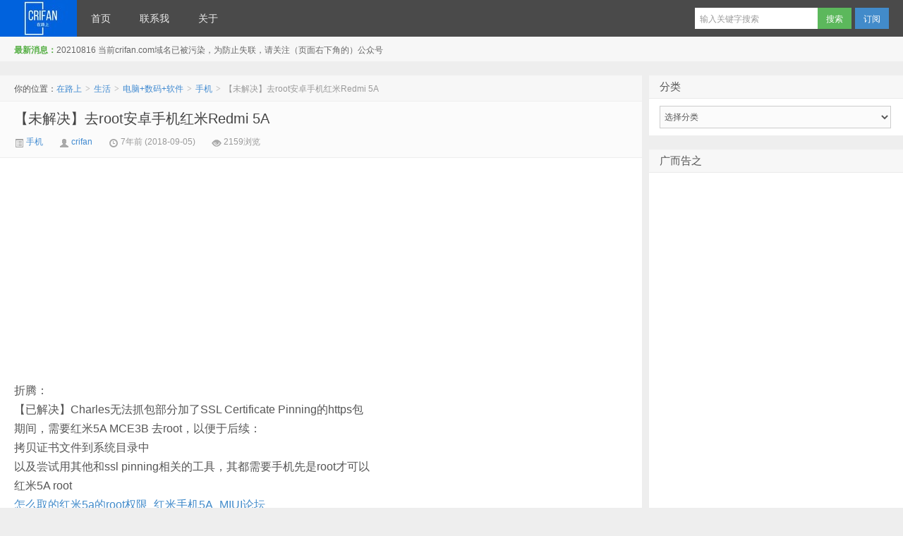

--- FILE ---
content_type: text/html; charset=UTF-8
request_url: https://www.crifan.com/go_root_android_phone_redmi_5a/
body_size: 22139
content:
<!DOCTYPE HTML><html><head><meta charset="UTF-8"><meta http-equiv="X-UA-Compatible" content="IE=10,IE=9,IE=8"><meta name="baidu-site-verification" content="si1qUM498k" /><meta name="google-site-verification" content="kBE1VQwwDTHIIWJj_X-etf48ISM03zImhpaD_6joG-8" /><meta name="viewport" content="width=device-width, initial-scale=1.0, user-scalable=0, minimum-scale=1.0, maximum-scale=1.0"><title>【未解决】去root安卓手机红米Redmi 5A &#8211; 在路上</title> <script defer src="[data-uri]"></script> <meta name='robots' content='max-image-preview:large' /><style>img:is([sizes="auto" i], [sizes^="auto," i]) { contain-intrinsic-size: 3000px 1500px }</style><link rel="manifest" href="/pwa-manifest.json"><link rel="apple-touch-icon" sizes="512x512" href="https://www.crifan.com/wp-content/plugins/pwa-for-wp/images/logo-512x512.png"><link rel="apple-touch-icon-precomposed" sizes="192x192" href="https://www.crifan.com/wp-content/plugins/pwa-for-wp/images/logo.png"> <script defer src="[data-uri]"></script> <link rel='stylesheet' id='style-css' href='https://www.crifan.com/wp-content/cache/autoptimize/css/autoptimize_single_25c1b63b0738e94ab3be505e6e62d0ab.css?ver=3.0' type='text/css' media='all' /><style id='wp-emoji-styles-inline-css' type='text/css'>img.wp-smiley, img.emoji {
		display: inline !important;
		border: none !important;
		box-shadow: none !important;
		height: 1em !important;
		width: 1em !important;
		margin: 0 0.07em !important;
		vertical-align: -0.1em !important;
		background: none !important;
		padding: 0 !important;
	}</style><link rel='stylesheet' id='wp-block-library-css' href='https://www.crifan.com/wp-includes/css/dist/block-library/style.min.css?ver=6.8.3' type='text/css' media='all' /><style id='classic-theme-styles-inline-css' type='text/css'>/*! This file is auto-generated */
.wp-block-button__link{color:#fff;background-color:#32373c;border-radius:9999px;box-shadow:none;text-decoration:none;padding:calc(.667em + 2px) calc(1.333em + 2px);font-size:1.125em}.wp-block-file__button{background:#32373c;color:#fff;text-decoration:none}</style><style id='global-styles-inline-css' type='text/css'>:root{--wp--preset--aspect-ratio--square: 1;--wp--preset--aspect-ratio--4-3: 4/3;--wp--preset--aspect-ratio--3-4: 3/4;--wp--preset--aspect-ratio--3-2: 3/2;--wp--preset--aspect-ratio--2-3: 2/3;--wp--preset--aspect-ratio--16-9: 16/9;--wp--preset--aspect-ratio--9-16: 9/16;--wp--preset--color--black: #000000;--wp--preset--color--cyan-bluish-gray: #abb8c3;--wp--preset--color--white: #ffffff;--wp--preset--color--pale-pink: #f78da7;--wp--preset--color--vivid-red: #cf2e2e;--wp--preset--color--luminous-vivid-orange: #ff6900;--wp--preset--color--luminous-vivid-amber: #fcb900;--wp--preset--color--light-green-cyan: #7bdcb5;--wp--preset--color--vivid-green-cyan: #00d084;--wp--preset--color--pale-cyan-blue: #8ed1fc;--wp--preset--color--vivid-cyan-blue: #0693e3;--wp--preset--color--vivid-purple: #9b51e0;--wp--preset--gradient--vivid-cyan-blue-to-vivid-purple: linear-gradient(135deg,rgba(6,147,227,1) 0%,rgb(155,81,224) 100%);--wp--preset--gradient--light-green-cyan-to-vivid-green-cyan: linear-gradient(135deg,rgb(122,220,180) 0%,rgb(0,208,130) 100%);--wp--preset--gradient--luminous-vivid-amber-to-luminous-vivid-orange: linear-gradient(135deg,rgba(252,185,0,1) 0%,rgba(255,105,0,1) 100%);--wp--preset--gradient--luminous-vivid-orange-to-vivid-red: linear-gradient(135deg,rgba(255,105,0,1) 0%,rgb(207,46,46) 100%);--wp--preset--gradient--very-light-gray-to-cyan-bluish-gray: linear-gradient(135deg,rgb(238,238,238) 0%,rgb(169,184,195) 100%);--wp--preset--gradient--cool-to-warm-spectrum: linear-gradient(135deg,rgb(74,234,220) 0%,rgb(151,120,209) 20%,rgb(207,42,186) 40%,rgb(238,44,130) 60%,rgb(251,105,98) 80%,rgb(254,248,76) 100%);--wp--preset--gradient--blush-light-purple: linear-gradient(135deg,rgb(255,206,236) 0%,rgb(152,150,240) 100%);--wp--preset--gradient--blush-bordeaux: linear-gradient(135deg,rgb(254,205,165) 0%,rgb(254,45,45) 50%,rgb(107,0,62) 100%);--wp--preset--gradient--luminous-dusk: linear-gradient(135deg,rgb(255,203,112) 0%,rgb(199,81,192) 50%,rgb(65,88,208) 100%);--wp--preset--gradient--pale-ocean: linear-gradient(135deg,rgb(255,245,203) 0%,rgb(182,227,212) 50%,rgb(51,167,181) 100%);--wp--preset--gradient--electric-grass: linear-gradient(135deg,rgb(202,248,128) 0%,rgb(113,206,126) 100%);--wp--preset--gradient--midnight: linear-gradient(135deg,rgb(2,3,129) 0%,rgb(40,116,252) 100%);--wp--preset--font-size--small: 13px;--wp--preset--font-size--medium: 20px;--wp--preset--font-size--large: 36px;--wp--preset--font-size--x-large: 42px;--wp--preset--spacing--20: 0.44rem;--wp--preset--spacing--30: 0.67rem;--wp--preset--spacing--40: 1rem;--wp--preset--spacing--50: 1.5rem;--wp--preset--spacing--60: 2.25rem;--wp--preset--spacing--70: 3.38rem;--wp--preset--spacing--80: 5.06rem;--wp--preset--shadow--natural: 6px 6px 9px rgba(0, 0, 0, 0.2);--wp--preset--shadow--deep: 12px 12px 50px rgba(0, 0, 0, 0.4);--wp--preset--shadow--sharp: 6px 6px 0px rgba(0, 0, 0, 0.2);--wp--preset--shadow--outlined: 6px 6px 0px -3px rgba(255, 255, 255, 1), 6px 6px rgba(0, 0, 0, 1);--wp--preset--shadow--crisp: 6px 6px 0px rgba(0, 0, 0, 1);}:where(.is-layout-flex){gap: 0.5em;}:where(.is-layout-grid){gap: 0.5em;}body .is-layout-flex{display: flex;}.is-layout-flex{flex-wrap: wrap;align-items: center;}.is-layout-flex > :is(*, div){margin: 0;}body .is-layout-grid{display: grid;}.is-layout-grid > :is(*, div){margin: 0;}:where(.wp-block-columns.is-layout-flex){gap: 2em;}:where(.wp-block-columns.is-layout-grid){gap: 2em;}:where(.wp-block-post-template.is-layout-flex){gap: 1.25em;}:where(.wp-block-post-template.is-layout-grid){gap: 1.25em;}.has-black-color{color: var(--wp--preset--color--black) !important;}.has-cyan-bluish-gray-color{color: var(--wp--preset--color--cyan-bluish-gray) !important;}.has-white-color{color: var(--wp--preset--color--white) !important;}.has-pale-pink-color{color: var(--wp--preset--color--pale-pink) !important;}.has-vivid-red-color{color: var(--wp--preset--color--vivid-red) !important;}.has-luminous-vivid-orange-color{color: var(--wp--preset--color--luminous-vivid-orange) !important;}.has-luminous-vivid-amber-color{color: var(--wp--preset--color--luminous-vivid-amber) !important;}.has-light-green-cyan-color{color: var(--wp--preset--color--light-green-cyan) !important;}.has-vivid-green-cyan-color{color: var(--wp--preset--color--vivid-green-cyan) !important;}.has-pale-cyan-blue-color{color: var(--wp--preset--color--pale-cyan-blue) !important;}.has-vivid-cyan-blue-color{color: var(--wp--preset--color--vivid-cyan-blue) !important;}.has-vivid-purple-color{color: var(--wp--preset--color--vivid-purple) !important;}.has-black-background-color{background-color: var(--wp--preset--color--black) !important;}.has-cyan-bluish-gray-background-color{background-color: var(--wp--preset--color--cyan-bluish-gray) !important;}.has-white-background-color{background-color: var(--wp--preset--color--white) !important;}.has-pale-pink-background-color{background-color: var(--wp--preset--color--pale-pink) !important;}.has-vivid-red-background-color{background-color: var(--wp--preset--color--vivid-red) !important;}.has-luminous-vivid-orange-background-color{background-color: var(--wp--preset--color--luminous-vivid-orange) !important;}.has-luminous-vivid-amber-background-color{background-color: var(--wp--preset--color--luminous-vivid-amber) !important;}.has-light-green-cyan-background-color{background-color: var(--wp--preset--color--light-green-cyan) !important;}.has-vivid-green-cyan-background-color{background-color: var(--wp--preset--color--vivid-green-cyan) !important;}.has-pale-cyan-blue-background-color{background-color: var(--wp--preset--color--pale-cyan-blue) !important;}.has-vivid-cyan-blue-background-color{background-color: var(--wp--preset--color--vivid-cyan-blue) !important;}.has-vivid-purple-background-color{background-color: var(--wp--preset--color--vivid-purple) !important;}.has-black-border-color{border-color: var(--wp--preset--color--black) !important;}.has-cyan-bluish-gray-border-color{border-color: var(--wp--preset--color--cyan-bluish-gray) !important;}.has-white-border-color{border-color: var(--wp--preset--color--white) !important;}.has-pale-pink-border-color{border-color: var(--wp--preset--color--pale-pink) !important;}.has-vivid-red-border-color{border-color: var(--wp--preset--color--vivid-red) !important;}.has-luminous-vivid-orange-border-color{border-color: var(--wp--preset--color--luminous-vivid-orange) !important;}.has-luminous-vivid-amber-border-color{border-color: var(--wp--preset--color--luminous-vivid-amber) !important;}.has-light-green-cyan-border-color{border-color: var(--wp--preset--color--light-green-cyan) !important;}.has-vivid-green-cyan-border-color{border-color: var(--wp--preset--color--vivid-green-cyan) !important;}.has-pale-cyan-blue-border-color{border-color: var(--wp--preset--color--pale-cyan-blue) !important;}.has-vivid-cyan-blue-border-color{border-color: var(--wp--preset--color--vivid-cyan-blue) !important;}.has-vivid-purple-border-color{border-color: var(--wp--preset--color--vivid-purple) !important;}.has-vivid-cyan-blue-to-vivid-purple-gradient-background{background: var(--wp--preset--gradient--vivid-cyan-blue-to-vivid-purple) !important;}.has-light-green-cyan-to-vivid-green-cyan-gradient-background{background: var(--wp--preset--gradient--light-green-cyan-to-vivid-green-cyan) !important;}.has-luminous-vivid-amber-to-luminous-vivid-orange-gradient-background{background: var(--wp--preset--gradient--luminous-vivid-amber-to-luminous-vivid-orange) !important;}.has-luminous-vivid-orange-to-vivid-red-gradient-background{background: var(--wp--preset--gradient--luminous-vivid-orange-to-vivid-red) !important;}.has-very-light-gray-to-cyan-bluish-gray-gradient-background{background: var(--wp--preset--gradient--very-light-gray-to-cyan-bluish-gray) !important;}.has-cool-to-warm-spectrum-gradient-background{background: var(--wp--preset--gradient--cool-to-warm-spectrum) !important;}.has-blush-light-purple-gradient-background{background: var(--wp--preset--gradient--blush-light-purple) !important;}.has-blush-bordeaux-gradient-background{background: var(--wp--preset--gradient--blush-bordeaux) !important;}.has-luminous-dusk-gradient-background{background: var(--wp--preset--gradient--luminous-dusk) !important;}.has-pale-ocean-gradient-background{background: var(--wp--preset--gradient--pale-ocean) !important;}.has-electric-grass-gradient-background{background: var(--wp--preset--gradient--electric-grass) !important;}.has-midnight-gradient-background{background: var(--wp--preset--gradient--midnight) !important;}.has-small-font-size{font-size: var(--wp--preset--font-size--small) !important;}.has-medium-font-size{font-size: var(--wp--preset--font-size--medium) !important;}.has-large-font-size{font-size: var(--wp--preset--font-size--large) !important;}.has-x-large-font-size{font-size: var(--wp--preset--font-size--x-large) !important;}
:where(.wp-block-post-template.is-layout-flex){gap: 1.25em;}:where(.wp-block-post-template.is-layout-grid){gap: 1.25em;}
:where(.wp-block-columns.is-layout-flex){gap: 2em;}:where(.wp-block-columns.is-layout-grid){gap: 2em;}
:root :where(.wp-block-pullquote){font-size: 1.5em;line-height: 1.6;}</style><link rel='stylesheet' id='contact-form-7-css' href='https://www.crifan.com/wp-content/cache/autoptimize/css/autoptimize_single_0e4a098f3f6e3faede64db8b9da80ba2.css?ver=5.7.7' type='text/css' media='all' /><link rel='stylesheet' id='dashicons-css' href='https://www.crifan.com/wp-includes/css/dashicons.min.css?ver=6.8.3' type='text/css' media='all' /><link rel='stylesheet' id='post-views-counter-frontend-css' href='https://www.crifan.com/wp-content/plugins/post-views-counter/css/frontend.min.css?ver=1.4.7' type='text/css' media='all' /><link rel='stylesheet' id='pwaforwp-style-css' href='https://www.crifan.com/wp-content/plugins/pwa-for-wp/assets/css/pwaforwp-main.min.css?ver=1.7.83' type='text/css' media='all' /><link rel='stylesheet' id='core3.0-css' href='https://www.crifan.com/wp-content/cache/autoptimize/css/autoptimize_single_604c1b198731fd52673cd931f426e3a9.css?ver=3.0' type='text/css' media='all' /><link rel='stylesheet' id='core-Midnight3.0-css' href='https://www.crifan.com/wp-content/cache/autoptimize/css/autoptimize_single_d3e8e4c027922776e8eb5cec16fa8385.css?ver=3.0' type='text/css' media='all' /><link rel='stylesheet' id='theme-Midnight3.0-css' href='https://www.crifan.com/wp-content/cache/autoptimize/css/autoptimize_single_541a100434df11845d79b1a003328053.css?ver=3.0' type='text/css' media='all' /> <script defer type="text/javascript" src="https://www.crifan.com/wp-content/cache/autoptimize/js/autoptimize_single_0b29e6a517085d9e4b2f8f022744853f.js?ver=3.0" id="jquery-js"></script> <link rel="https://api.w.org/" href="https://www.crifan.com/wp-json/" /><link rel="alternate" title="JSON" type="application/json" href="https://www.crifan.com/wp-json/wp/v2/posts/72170" /><link rel="canonical" href="https://www.crifan.com/go_root_android_phone_redmi_5a/" /><link rel='shortlink' href='https://www.crifan.com/?p=72170' /><link rel="alternate" title="oEmbed (JSON)" type="application/json+oembed" href="https://www.crifan.com/wp-json/oembed/1.0/embed?url=https%3A%2F%2Fwww.crifan.com%2Fgo_root_android_phone_redmi_5a%2F" /><link rel="alternate" title="oEmbed (XML)" type="text/xml+oembed" href="https://www.crifan.com/wp-json/oembed/1.0/embed?url=https%3A%2F%2Fwww.crifan.com%2Fgo_root_android_phone_redmi_5a%2F&#038;format=xml" /><meta name="keywords" content="5A, root, 红米, 手机"><meta name="description" content="折腾：【已解决】Charles无法抓包部分加了SSL Certificate Pinning的https包期间，需要红米5A MCE3B 去root，以便于后续：拷贝证书文件到系统目录中以及尝试用其他和ssl pinning相关的工具，其都需要手机先是root才可以红米5A root怎么取的红米5a的root权限_红米手机5A_MIUI论坛申请解锁小米手机http://www.miui.com/unlock/index.html小米手机"><meta name="pwaforwp" content="wordpress-plugin"/><meta name="theme-color" content="#D5E0EB"><meta name="apple-mobile-web-app-title" content="在路上"><meta name="application-name" content="在路上"><meta name="apple-mobile-web-app-capable" content="yes"><meta name="apple-mobile-web-app-status-bar-style" content="default"><meta name="mobile-web-app-capable" content="yes"><meta name="apple-touch-fullscreen" content="yes"><link rel="apple-touch-icon" sizes="192x192" href="https://www.crifan.com/wp-content/plugins/pwa-for-wp/images/logo.png"><link rel="apple-touch-icon" sizes="512x512" href="https://www.crifan.com/wp-content/plugins/pwa-for-wp/images/logo-512x512.png"> <script async src="//pagead2.googlesyndication.com/pagead/js/adsbygoogle.js"></script> <script>(adsbygoogle = window.adsbygoogle || []).push({ google_ad_client: "ca-pub-6626240105039250", enable_page_level_ads: true });</script><style>.article-content{font-size: 16px;line-height:27px;}.article-content p{margin:20px 0;}@media (max-width:640px){.article-content{font-size:16px}}.navbar .logo{width:109px}@media (max-width: 979px){.navbar .logo{width:100%}}</style><!--[if lt IE 9]><script src="https://www.crifan.com/wp-content/themes/daqianduan-d8-jquiss/js/html5.js"></script><![endif]--></head><body data-rsssl=1 class="wp-singular post-template-default single single-post postid-72170 single-format-standard wp-theme-daqianduan-d8-jquiss"><div class="navbar-wrap"><div class="navbar"><div class="logo"><a href="https://www.crifan.com" title="在路上-on the way - 走别人没走过的路，让别人有路可走">在路上</a></div><ul class="nav"><li id="menu-item-38786" class="menu-item menu-item-type-custom menu-item-object-custom menu-item-38786"><a href="/">首页</a></li><li id="menu-item-83389" class="menu-item menu-item-type-post_type menu-item-object-page menu-item-83389"><a href="https://www.crifan.com/contact_me/">联系我</a></li><li id="menu-item-83418" class="menu-item menu-item-type-post_type menu-item-object-page menu-item-83418"><a href="https://www.crifan.com/about/">关于</a></li></ul><div class="menu pull-right"><form method="get" class="dropdown search-form" action="https://www.crifan.com/" > <input class="search-input" name="s" type="text" placeholder="输入关键字搜索" x-webkit-speech=""><input class="btn btn-success search-submit" type="submit" value="搜索"><ul class="dropdown-menu search-suggest"></ul></form><div class="btn-group pull-left"> <button class="btn btn-primary" data-toggle="modal" data-target="#feed">订阅</button></div></div></div></div><header class="header"><div class="speedbar"><div class="toptip"><strong class="text-success">最新消息：</strong>20210816 当前crifan.com域名已被污染，为防止失联，请关注（页面右下角的）公众号</div></div></header><section class="container"><div class="banner banner-site"><script async src="//pagead2.googlesyndication.com/pagead/js/adsbygoogle.js"></script> <script>(adsbygoogle = window.adsbygoogle || []).push({
          google_ad_client: "ca-pub-6626240105039250",
          enable_page_level_ads: true
     });</script></div><div class="content-wrap"><div class="content"><div class="breadcrumbs">你的位置：<a href="https://www.crifan.com">在路上</a> <small>></small> <a href="https://www.crifan.com/category/life/">生活</a> <small>></small> <a href="https://www.crifan.com/category/life/computer_digit_soft/">电脑+数码+软件</a> <small>></small> <a href="https://www.crifan.com/category/life/computer_digit_soft/mobile_phone/">手机</a> <small>></small> <span class="muted">【未解决】去root安卓手机红米Redmi 5A</span></div><header class="article-header"><h1 class="article-title"><a href="https://www.crifan.com/go_root_android_phone_redmi_5a/">【未解决】去root安卓手机红米Redmi 5A</a></h1><div class="meta"> <span class="muted"><a href="https://www.crifan.com/category/life/computer_digit_soft/mobile_phone/"><i class="icon-list-alt icon12"></i> 手机</a></span> <span class="muted"><i class="icon-user icon12"></i> <a href="https://www.crifan.com/author/crifan/">crifan</a></span> <time class="muted"><i class="ico icon-time icon12"></i> 7年前 (2018-09-05)</time> <span class="muted"><i class="ico icon-eye-open icon12"></i> 2159浏览</span></div></header><div class="banner banner-post"><script async src="//pagead2.googlesyndication.com/pagead/js/adsbygoogle.js"></script>  <ins class="adsbygoogle"
 style="display:inline-block;width:336px;height:280px"
 data-ad-client="ca-pub-6626240105039250"
 data-ad-slot="4304357321"></ins> <script>(adsbygoogle = window.adsbygoogle || []).push({});</script> <script async src="//pagead2.googlesyndication.com/pagead/js/adsbygoogle.js"></script>  <ins class="adsbygoogle"
 style="display:inline-block;width:336px;height:280px"
 data-ad-client="ca-pub-6626240105039250"
 data-ad-slot="2081945197"></ins> <script>(adsbygoogle = window.adsbygoogle || []).push({});</script></div><article class="article-content"><div>折腾：</div><div>【已解决】Charles无法抓包部分加了SSL Certificate Pinning的https包</div><div>期间，需要红米5A MCE3B 去root，以便于后续：</div><div>拷贝证书文件到系统目录中</div><div>以及尝试用其他和ssl pinning相关的工具，其都需要手机先是root才可以</div><div></div><div>红米5A root</div><div><a href="http://www.miui.com/thread-11078693-1-1.html">怎么取的红米5a的root权限_红米手机5A_MIUI论坛</a></div><div>申请解锁小米手机</div><div><a href="http://www.miui.com/unlock/index.html">http://www.miui.com/unlock/index.html</a></div><div><a href="http://www.miui.com/thread-4091726-1-1.html">小米手机解锁 Bootloader 教程以及常见问题_红米手机3_MIUI论坛</a></div><div><a href="http://rom.7to.cn/jiaochengdetail/13946">红米5A 全网通一键ROOT教程，看教程ROOT_刷机教程_奇兔rom市场</a></div><div><a href="http://www.miui.com/thread-13903467-1-1.html">红米5A root权限问题_红米手机5A_MIUI论坛</a></div><div><a href="http://www.miui.com/thread-12623085-1-1.html">红米5A可用root_红米手机4A_MIUI论坛</a></div><div><a href="http://www.miui.com/thread-12171260-1-1.html">红米5A 想root 需要哪几个步骤_红米手机5A_MIUI论坛</a></div><div><a href="http://www.miui.com/thread-9873295-1-1.html">红米5A 怎么root 有详细教程吗_红米Note 5A_MIUI论坛</a></div><div></div><div>还是直接找app，手机中装app，试试</div><div></div><div>结果竟然应用市场中不给搜root：</div><div><img decoding="async" src="https://www.crifan.com/files/pic/uploads/2021/03/4ea9e6888e424d47b1f96b3b27986bce.jpg"/></div><div><img decoding="async" src="https://www.crifan.com/files/pic/uploads/2021/03/789a9cf8e3974b1db538eaf881df3b20.jpg"/></div><div></div><div>Android root 软件</div><div><a href="http://www.shuame.com/root/support.html">支持机型 &#8211; ROOT精灵 官方网站</a></div><div>没有红米5A</div><div>360一键ROOT官方网站</div><div><a href="http://root.360.cn/devices.html#anchor4">http://root.360.cn/devices.html#anchor4</a></div><div>也没红米5A</div><div>估计是红米5A版本太新了？</div><div></div><div><a href="http://www.qiangliroot.com">强力一键ROOT官网-提供安卓手机root软件免费下载</a></div><div></div><div><a href="http://www.shuame.com/root/">先去试试，下载:</a></div><div>然后安装试试效果</div><div><img decoding="async" src="https://www.crifan.com/files/pic/uploads/2021/03/d44bf4b303cc44a9aec274b94cbc52f1.jpg"/></div><div><img decoding="async" src="https://www.crifan.com/files/pic/uploads/2021/03/eeecae18240d468ea87889f4aa7d1a0c.jpg"/></div><div></div><div></div><div>结果无法root：</div><div><img decoding="async" src="https://www.crifan.com/files/pic/uploads/2021/03/e036f61e3496418f9a7f788827abcaec.jpg"/></div><div></div><div></div><div><a href="http://www.miui.com/thread-9873295-1-1.html">http://www.miui.com/thread-9873295-1-1.html</a></div><div>“楼主解锁手机之后通过线刷或者是卡刷的方式到开发版，然后通过安全中心，授权管理，开启ROOT权限即可”</div><div><a href="http://www.miui.com/thread-12623085-1-1.html">http://www.miui.com/thread-12623085-1-1.html</a></div><div><a href="http://www.miui.com/thread-12171260-1-1.html">“可以的哦，先解锁，然后升级开发版，然后在桌面的安全中心-应用管理-权限里就可以获取root权限了”</a></div><div>“先刷开发版再解锁再刷第三方rec再刷root包！”</div><div><a href="http://www.miui.com/thread-13903467-1-1.html">http://www.miui.com/thread-13903467-1-1.html</a></div><div>&#8220;刷成开发版，系统自带root！</div><div></div><div>开启root权限需要开发版并且需要解锁BL锁，先解锁BL后才可以开启root权限</div><div></div><div>安全中心☞应用管理☞权限☞root</div><div>&#8220;</div><div><a href="http://www.miui.com/thread-11078693-2-1.html" style="text-decoration: underline;">http://www.miui.com/thread-11078693-2-1.html</a></div><div>“另外，刷机和root需要解锁BL锁，先去官网上申请解锁权限，通过后解锁了才能刷入开发版和获取root~”</div><div></div><div>然后去：</div><div>【未解决】去解锁红米手机5A</div><div></div><div>然后再去：</div><div>【未解决】给解锁后红米手机5A刷支持Root权限的开发版ROM包</div><div></div><div></div><div></div><div></div><p>转载请注明：<a href="https://www.crifan.com">在路上</a> &raquo; <a href="https://www.crifan.com/go_root_android_phone_redmi_5a/">【未解决】去root安卓手机红米Redmi 5A</a></p><div class="post-views content-post post-72170 entry-meta load-static"> <span class="post-views-icon dashicons dashicons-chart-bar"></span> <span class="post-views-label">Post Views:</span> <span class="post-views-count">1,606</span></div></article><footer class="article-footer"><div class="article-tags">继续浏览有关 <a href="https://www.crifan.com/tag/5a/" rel="tag">5A</a><a href="https://www.crifan.com/tag/root/" rel="tag">root</a><a href="https://www.crifan.com/tag/%e7%ba%a2%e7%b1%b3/" rel="tag">红米</a> 的文章</div><div class="share"><h5>分享到</h5><div class="bdsharebuttonbox"><a class="bds_qzone" data-cmd="qzone"></a><a class="bds_tsina" data-cmd="tsina"></a><a class="bds_weixin" data-cmd="weixin"></a><a class="bds_tqq" data-cmd="tqq"></a><a class="bds_sqq" data-cmd="sqq"></a><a class="bds_renren" data-cmd="renren"></a><a class="bds_t163" data-cmd="t163"></a><a class="bds_tsohu" data-cmd="tsohu"></a><a class="bds_baidu" data-cmd="baidu"></a><a class="bds_douban" data-cmd="douban"></a><a class="bds_bdhome" data-cmd="bdhome"></a><a class="bds_youdao" data-cmd="youdao"></a><a class="bds_fbook" data-cmd="fbook"></a><a class="bds_twi" data-cmd="twi"></a><a class="bds_more" data-cmd="more"></a><a class="bds_count" data-cmd="count"></a></div></div></footer><nav class="article-nav"> <span class="article-nav-prev">上一篇 <a href="https://www.crifan.com/error_installing_cer_certificate_on_redmi_phone_certificate_could_not_be_installed_because_certificate_file_could_not_be_read/" rel="prev">【已解决】红米手机中安装cer证书出错：无法安装该证书，因为无法读取证书文件</a></span> <span class="article-nav-next"><a href="https://www.crifan.com/via_backgound_admin_page_manage_xiaomi_router_3g/" rel="next">【记录】通过后台管理页面管理小米路由器3G</a> 下一篇</span></nav><div class="relates"><h3>与本文相关的文章</h3><ul><li><a href="https://www.crifan.com/wirelessly_initialize_redmi_router_ac2100_with_phone_mi_9/">【记录】用手机小米9无线初始化红米路由器AC2100</a></li><li><a href="https://www.crifan.com/how_restore_root_privileges_after_you_know_you_have_them/">【已解决】小米4的MIUI系统自动升级导致清楚已有root权限后如何恢复root权限</a></li><li><a href="https://www.crifan.com/how_do_i_determine_if_this_used_mi_4_really_root/">【已解决】如何确定此二手小米4是否的确已经root</a></li><li><a href="https://www.crifan.com/second_hand_photo_message_root_mi_4_android_phone/">【记录】二手已root的小米4安卓手机照片和信息</a></li><li><a href="https://www.crifan.com/second_hand_already_root_millet_4_set_charles_agent_install_charles_certificate_enable_xposed/">【记录】给二手已root小米4设置Charles代理和安装Charles证书和启用Xposed</a></li><li><a href="https://www.crifan.com/go_root_or_swipe_redmi_5a_with_mi_assistant_pc_client/">【未解决】用小米助手PC客户端去root或刷机红米5A</a></li><li><a href="https://www.crifan.com/redmi_5a_unlocking_error_unlocking_failure_please_login_this_account_on_this_device_720_hours_later_try_unlock_device/">【未解决】红米5A去解锁出错：解锁失败 请在此设备上登录该账号720小时后再尝试解锁设备</a></li><li><a href="https://www.crifan.com/redmi_5a_enables_developer_mode_usb_debugging/">【已解决】红米5A开启开发者模式和USB调试</a></li><li><a href="https://www.crifan.com/after_unlocking_redmi_phone_5a_swipe_development_rom_package_with_root_support/">【未解决】给解锁后红米手机5A刷支持Root权限的开发版ROM包</a></li><li><a href="https://www.crifan.com/unlock_redmi_5a/">【未解决】去解锁红米手机5A</a></li><li><a href="https://www.crifan.com/android_phone_redmi_5a_add_charles_agent_installation_certificate/">【已解决】安卓手机红米Redmi 5A去添加Charles的代理和安装证书</a></li><li><a href="https://www.crifan.com/use_root_wizard_android_app_pc_version_access_root_hammer_m1l_phone/">【未解决】用ROOT精灵的安卓app和PC版去root锤子M1L手机</a></li></ul></div></div></div><aside class="sidebar"><div class="widget widget_categories"><h3 class="widget_tit">分类</h3><form action="https://www.crifan.com" method="get"><label class="screen-reader-text" for="cat">分类</label><select  name='cat' id='cat' class='postform'><option value='-1'>选择分类</option><option class="level-0" value="14102">Access&nbsp;&nbsp;(1)</option><option class="level-0" value="13495">adsbygoogle&nbsp;&nbsp;(1)</option><option class="level-0" value="13964">apk&nbsp;&nbsp;(6)</option><option class="level-0" value="14270">Bootstrap&nbsp;&nbsp;(4)</option><option class="level-0" value="13480">brew&nbsp;&nbsp;(3)</option><option class="level-0" value="13485">Calibre&nbsp;&nbsp;(1)</option><option class="level-0" value="13238">Charles&nbsp;&nbsp;(2)</option><option class="level-0" value="14518">ChILDES&nbsp;&nbsp;(1)</option><option class="level-0" value="14071">class&nbsp;&nbsp;(1)</option><option class="level-0" value="14316">constructor&nbsp;&nbsp;(1)</option><option class="level-0" value="14445">current&nbsp;&nbsp;(1)</option><option class="level-0" value="13785">Deep&nbsp;&nbsp;(1)</option><option class="level-0" value="14242">file&nbsp;&nbsp;(4)</option><option class="level-0" value="14106">form&nbsp;&nbsp;(1)</option><option class="level-0" value="14349">GET&nbsp;&nbsp;(3)</option><option class="level-0" value="14176">gradle&nbsp;&nbsp;(1)</option><option class="level-0" value="14597">HTML5&nbsp;&nbsp;(2)</option><option class="level-0" value="14185">https&nbsp;&nbsp;(3)</option><option class="level-0" value="13960">IaaS&nbsp;&nbsp;(1)</option><option class="level-0" value="13540">iCloud&nbsp;&nbsp;(3)</option><option class="level-0" value="13809">ID&nbsp;&nbsp;(2)</option><option class="level-0" value="14082">iec&nbsp;&nbsp;(1)</option><option class="level-0" value="13726">key&nbsp;&nbsp;(3)</option><option class="level-0" value="14240">Log&nbsp;&nbsp;(2)</option><option class="level-0" value="14363">LPR&nbsp;&nbsp;(1)</option><option class="level-0" value="14451">MacBook&nbsp;&nbsp;(1)</option><option class="level-0" value="14054">maven&nbsp;&nbsp;(3)</option><option class="level-0" value="13796">Mean&nbsp;&nbsp;(2)</option><option class="level-0" value="14333">mp4&nbsp;&nbsp;(2)</option><option class="level-0" value="13748">nlp&nbsp;&nbsp;(3)</option><option class="level-0" value="13476">node&nbsp;&nbsp;(1)</option><option class="level-0" value="14164">OkHttp&nbsp;&nbsp;(2)</option><option class="level-0" value="14473">open&nbsp;&nbsp;(1)</option><option class="level-0" value="13422">OpenCV&nbsp;&nbsp;(1)</option><option class="level-0" value="13394">org&nbsp;&nbsp;(1)</option><option class="level-0" value="13355">Postman&nbsp;&nbsp;(2)</option><option class="level-0" value="14000">SIM卡&nbsp;&nbsp;(1)</option><option class="level-0" value="14181">Snagit&nbsp;&nbsp;(1)</option><option class="level-0" value="14052">spring&nbsp;&nbsp;(2)</option><option class="level-0" value="14125">Stack&nbsp;&nbsp;(1)</option><option class="level-0" value="13535">template&nbsp;&nbsp;(1)</option><option class="level-0" value="13663">timestamp&nbsp;&nbsp;(2)</option><option class="level-0" value="14078">type&nbsp;&nbsp;(1)</option><option class="level-0" value="13457">TypeError&nbsp;&nbsp;(2)</option><option class="level-0" value="13324">uiautomator2&nbsp;&nbsp;(3)</option><option class="level-0" value="1">Uncategorized&nbsp;&nbsp;(25)</option><option class="level-0" value="13674">XMind&nbsp;&nbsp;(1)</option><option class="level-0" value="14131">Xmx&nbsp;&nbsp;(1)</option><option class="level-0" value="14503">上传&nbsp;&nbsp;(1)</option><option class="level-0" value="13905">上海&nbsp;&nbsp;(2)</option><option class="level-0" value="13504">下载&nbsp;&nbsp;(7)</option><option class="level-0" value="13953">个数&nbsp;&nbsp;(1)</option><option class="level-0" value="14528">中国银行&nbsp;&nbsp;(1)</option><option class="level-0" value="14520">中行&nbsp;&nbsp;(2)</option><option class="level-0" value="14385">丹阳&nbsp;&nbsp;(4)</option><option class="level-0" value="13933">为何&nbsp;&nbsp;(1)</option><option class="level-0" value="14502">主题&nbsp;&nbsp;(1)</option><option class="level-0" value="14619">人工智能&nbsp;&nbsp;(1)</option><option class="level-0" value="13583">什么&nbsp;&nbsp;(2)</option><option class="level-0" value="13282">代理&nbsp;&nbsp;(3)</option><option class="level-0" value="13406">代码&nbsp;&nbsp;(9)</option><option class="level-0" value="14578">传入&nbsp;&nbsp;(1)</option><option class="level-0" value="13308">作用&nbsp;&nbsp;(1)</option><option class="level-0" value="13898">保存&nbsp;&nbsp;(1)</option><option class="level-0" value="14566">保险&nbsp;&nbsp;(1)</option><option class="level-0" value="14321">修复&nbsp;&nbsp;(1)</option><option class="level-0" value="13949">元素&nbsp;&nbsp;(3)</option><option class="level-0" value="13242">公众号&nbsp;&nbsp;(1)</option><option class="level-0" value="14419">公共&nbsp;&nbsp;(1)</option><option class="level-0" value="13966">关系&nbsp;&nbsp;(1)</option><option class="level-0" value="13584">内存&nbsp;&nbsp;(1)</option><option class="level-0" value="14007">凡尔赛宫&nbsp;&nbsp;(1)</option><option class="level-0" value="13248">出书&nbsp;&nbsp;(1)</option><option class="level-0" value="13388">出错&nbsp;&nbsp;(7)</option><option class="level-0" value="14621">分享&nbsp;&nbsp;(1)</option><option class="level-0" value="13295">分析&nbsp;&nbsp;(1)</option><option class="level-0" value="13625">切换&nbsp;&nbsp;(1)</option><option class="level-0" value="13464">列表&nbsp;&nbsp;(3)</option><option class="level-0" value="13992">初始化&nbsp;&nbsp;(3)</option><option class="level-0" value="13650">功能&nbsp;&nbsp;(1)</option><option class="level-0" value="13462">加载&nbsp;&nbsp;(3)</option><option class="level-0" value="13957">包含&nbsp;&nbsp;(1)</option><option class="level-0" value="13551">升级&nbsp;&nbsp;(4)</option><option class="level-0" value="14019">协议&nbsp;&nbsp;(3)</option><option class="level-0" value="461">单身恋爱婚姻家庭&nbsp;&nbsp;(112)</option><option class="level-1" value="323">&nbsp;&nbsp;&nbsp;Lovestory&nbsp;&nbsp;(7)</option><option class="level-1" value="460">&nbsp;&nbsp;&nbsp;单身&nbsp;&nbsp;(21)</option><option class="level-1" value="459">&nbsp;&nbsp;&nbsp;婚姻&amp;家庭&nbsp;&nbsp;(34)</option><option class="level-1" value="458">&nbsp;&nbsp;&nbsp;恋爱&nbsp;&nbsp;(46)</option><option class="level-0" value="13546">卡顿&nbsp;&nbsp;(1)</option><option class="level-0" value="13682">参数&nbsp;&nbsp;(13)</option><option class="level-0" value="14092">发布&nbsp;&nbsp;(4)</option><option class="level-0" value="13931">变量&nbsp;&nbsp;(2)</option><option class="level-0" value="14322">右边&nbsp;&nbsp;(1)</option><option class="level-0" value="13439">各国&nbsp;&nbsp;(1)</option><option class="level-0" value="13429">同步&nbsp;&nbsp;(6)</option><option class="level-0" value="13733">含义&nbsp;&nbsp;(2)</option><option class="level-0" value="14038">启动&nbsp;&nbsp;(2)</option><option class="level-0" value="14348">命令&nbsp;&nbsp;(1)</option><option class="level-0" value="319">哲理 人生 故事&nbsp;&nbsp;(211)</option><option class="level-1" value="444">&nbsp;&nbsp;&nbsp;哲理佳句&nbsp;&nbsp;(39)</option><option class="level-1" value="440">&nbsp;&nbsp;&nbsp;电视剧《天道》&nbsp;&nbsp;(6)</option><option class="level-1" value="449">&nbsp;&nbsp;&nbsp;财富人生&nbsp;&nbsp;(44)</option><option class="level-0" value="14151">园区&nbsp;&nbsp;(1)</option><option class="level-0" value="14537">固镇&nbsp;&nbsp;(13)</option><option class="level-0" value="14374">国内&nbsp;&nbsp;(1)</option><option class="level-0" value="13582">图片&nbsp;&nbsp;(23)</option><option class="level-0" value="14582">在线&nbsp;&nbsp;(1)</option><option class="level-0" value="14441">地图&nbsp;&nbsp;(1)</option><option class="level-0" value="13659">复制&nbsp;&nbsp;(3)</option><option class="level-0" value="13401">多少&nbsp;&nbsp;(1)</option><option class="level-0" value="13255">大概多少钱&nbsp;&nbsp;(1)</option><option class="level-0" value="13860">字幕&nbsp;&nbsp;(11)</option><option class="level-0" value="13758">字符串&nbsp;&nbsp;(9)</option><option class="level-0" value="13641">学习&nbsp;&nbsp;(4)</option><option class="level-0" value="13272">安卓&nbsp;&nbsp;(24)</option><option class="level-0" value="13310">安装&nbsp;&nbsp;(35)</option><option class="level-0" value="14315">密码&nbsp;&nbsp;(1)</option><option class="level-0" value="13430">对比&nbsp;&nbsp;(1)</option><option class="level-0" value="14121">导出&nbsp;&nbsp;(3)</option><option class="level-0" value="13251">小米&nbsp;&nbsp;(7)</option><option class="level-0" value="410">工作和技术&nbsp;&nbsp;(7,321)</option><option class="level-1" value="10480">&nbsp;&nbsp;&nbsp;AI&nbsp;&nbsp;(12)</option><option class="level-1" value="5244">&nbsp;&nbsp;&nbsp;CharEncoding&nbsp;&nbsp;(7)</option><option class="level-2" value="8466">&nbsp;&nbsp;&nbsp;&nbsp;&nbsp;&nbsp;Unicode&nbsp;&nbsp;(4)</option><option class="level-1" value="5403">&nbsp;&nbsp;&nbsp;CodeShare&nbsp;&nbsp;(13)</option><option class="level-1" value="3901">&nbsp;&nbsp;&nbsp;CompilerLinkerParser&nbsp;&nbsp;(94)</option><option class="level-2" value="3902">&nbsp;&nbsp;&nbsp;&nbsp;&nbsp;&nbsp;ANTLR&nbsp;&nbsp;(92)</option><option class="level-2" value="3957">&nbsp;&nbsp;&nbsp;&nbsp;&nbsp;&nbsp;JavaCC&nbsp;&nbsp;(1)</option><option class="level-1" value="10851">&nbsp;&nbsp;&nbsp;database&nbsp;&nbsp;(174)</option><option class="level-2" value="11913">&nbsp;&nbsp;&nbsp;&nbsp;&nbsp;&nbsp;MongoDB&nbsp;&nbsp;(61)</option><option class="level-2" value="8009">&nbsp;&nbsp;&nbsp;&nbsp;&nbsp;&nbsp;MySQL&nbsp;&nbsp;(79)</option><option class="level-2" value="11332">&nbsp;&nbsp;&nbsp;&nbsp;&nbsp;&nbsp;sequel&nbsp;&nbsp;(1)</option><option class="level-2" value="10852">&nbsp;&nbsp;&nbsp;&nbsp;&nbsp;&nbsp;SQLAlchemy&nbsp;&nbsp;(27)</option><option class="level-1" value="4617">&nbsp;&nbsp;&nbsp;DevToolSoft&nbsp;&nbsp;(160)</option><option class="level-2" value="2964">&nbsp;&nbsp;&nbsp;&nbsp;&nbsp;&nbsp;Linux on Win&nbsp;&nbsp;(42)</option><option class="level-3" value="265">&nbsp;&nbsp;&nbsp;&nbsp;&nbsp;&nbsp;&nbsp;&nbsp;&nbsp;Cygwin&nbsp;&nbsp;(35)</option><option class="level-3" value="2961">&nbsp;&nbsp;&nbsp;&nbsp;&nbsp;&nbsp;&nbsp;&nbsp;&nbsp;Gow&nbsp;&nbsp;(1)</option><option class="level-3" value="2965">&nbsp;&nbsp;&nbsp;&nbsp;&nbsp;&nbsp;&nbsp;&nbsp;&nbsp;MingW&nbsp;&nbsp;(3)</option><option class="level-3" value="2967">&nbsp;&nbsp;&nbsp;&nbsp;&nbsp;&nbsp;&nbsp;&nbsp;&nbsp;MSYS&nbsp;&nbsp;(3)</option><option class="level-2" value="4644">&nbsp;&nbsp;&nbsp;&nbsp;&nbsp;&nbsp;Putty&nbsp;&nbsp;(1)</option><option class="level-2" value="4788">&nbsp;&nbsp;&nbsp;&nbsp;&nbsp;&nbsp;Total Commander&nbsp;&nbsp;(2)</option><option class="level-2" value="3318">&nbsp;&nbsp;&nbsp;&nbsp;&nbsp;&nbsp;VersionControl&nbsp;&nbsp;(112)</option><option class="level-3" value="4626">&nbsp;&nbsp;&nbsp;&nbsp;&nbsp;&nbsp;&nbsp;&nbsp;&nbsp;Git&nbsp;&nbsp;(101)</option><option class="level-3" value="4625">&nbsp;&nbsp;&nbsp;&nbsp;&nbsp;&nbsp;&nbsp;&nbsp;&nbsp;SVN&nbsp;&nbsp;(9)</option><option class="level-1" value="12228">&nbsp;&nbsp;&nbsp;Document Generation&nbsp;&nbsp;(195)</option><option class="level-2" value="20">&nbsp;&nbsp;&nbsp;&nbsp;&nbsp;&nbsp;Docbook&nbsp;&nbsp;(127)</option><option class="level-2" value="5381">&nbsp;&nbsp;&nbsp;&nbsp;&nbsp;&nbsp;DocxyGen&nbsp;&nbsp;(1)</option><option class="level-2" value="11046">&nbsp;&nbsp;&nbsp;&nbsp;&nbsp;&nbsp;gitbook&nbsp;&nbsp;(66)</option><option class="level-2" value="12229">&nbsp;&nbsp;&nbsp;&nbsp;&nbsp;&nbsp;VuePress&nbsp;&nbsp;(1)</option><option class="level-1" value="3051">&nbsp;&nbsp;&nbsp;Elance&nbsp;&nbsp;(6)</option><option class="level-1" value="263">&nbsp;&nbsp;&nbsp;Embedded&nbsp;&nbsp;(572)</option><option class="level-2" value="5187">&nbsp;&nbsp;&nbsp;&nbsp;&nbsp;&nbsp;BusyBox&nbsp;&nbsp;(2)</option><option class="level-2" value="4895">&nbsp;&nbsp;&nbsp;&nbsp;&nbsp;&nbsp;CrossCompiler&nbsp;&nbsp;(102)</option><option class="level-3" value="5196">&nbsp;&nbsp;&nbsp;&nbsp;&nbsp;&nbsp;&nbsp;&nbsp;&nbsp;Buildroot&nbsp;&nbsp;(30)</option><option class="level-3" value="4900">&nbsp;&nbsp;&nbsp;&nbsp;&nbsp;&nbsp;&nbsp;&nbsp;&nbsp;crosstool-ng&nbsp;&nbsp;(40)</option><option class="level-2" value="5162">&nbsp;&nbsp;&nbsp;&nbsp;&nbsp;&nbsp;Embedded Emulator&nbsp;&nbsp;(14)</option><option class="level-3" value="5164">&nbsp;&nbsp;&nbsp;&nbsp;&nbsp;&nbsp;&nbsp;&nbsp;&nbsp;QEMU&nbsp;&nbsp;(14)</option><option class="level-2" value="5199">&nbsp;&nbsp;&nbsp;&nbsp;&nbsp;&nbsp;Embedded Filesystem&nbsp;&nbsp;(4)</option><option class="level-3" value="5200">&nbsp;&nbsp;&nbsp;&nbsp;&nbsp;&nbsp;&nbsp;&nbsp;&nbsp;Yaffs2&nbsp;&nbsp;(2)</option><option class="level-2" value="5662">&nbsp;&nbsp;&nbsp;&nbsp;&nbsp;&nbsp;Embedded IDE&nbsp;&nbsp;(3)</option><option class="level-3" value="5666">&nbsp;&nbsp;&nbsp;&nbsp;&nbsp;&nbsp;&nbsp;&nbsp;&nbsp;HEW&nbsp;&nbsp;(1)</option><option class="level-3" value="5665">&nbsp;&nbsp;&nbsp;&nbsp;&nbsp;&nbsp;&nbsp;&nbsp;&nbsp;IAR&nbsp;&nbsp;(1)</option><option class="level-2" value="6173">&nbsp;&nbsp;&nbsp;&nbsp;&nbsp;&nbsp;Embedded OnChip Resource&nbsp;&nbsp;(3)</option><option class="level-3" value="6171">&nbsp;&nbsp;&nbsp;&nbsp;&nbsp;&nbsp;&nbsp;&nbsp;&nbsp;Memory&nbsp;&nbsp;(3)</option><option class="level-4" value="6172">&nbsp;&nbsp;&nbsp;&nbsp;&nbsp;&nbsp;&nbsp;&nbsp;&nbsp;&nbsp;&nbsp;&nbsp;SDRAM&nbsp;&nbsp;(1)</option><option class="level-2" value="4814">&nbsp;&nbsp;&nbsp;&nbsp;&nbsp;&nbsp;Embedded OS&nbsp;&nbsp;(10)</option><option class="level-3" value="4815">&nbsp;&nbsp;&nbsp;&nbsp;&nbsp;&nbsp;&nbsp;&nbsp;&nbsp;Realtime OS&nbsp;&nbsp;(2)</option><option class="level-2" value="5939">&nbsp;&nbsp;&nbsp;&nbsp;&nbsp;&nbsp;Embedded Peripherals&nbsp;&nbsp;(133)</option><option class="level-3" value="6193">&nbsp;&nbsp;&nbsp;&nbsp;&nbsp;&nbsp;&nbsp;&nbsp;&nbsp;Bluetooth&nbsp;&nbsp;(21)</option><option class="level-3" value="4879">&nbsp;&nbsp;&nbsp;&nbsp;&nbsp;&nbsp;&nbsp;&nbsp;&nbsp;CAN Bus&nbsp;&nbsp;(2)</option><option class="level-3" value="6020">&nbsp;&nbsp;&nbsp;&nbsp;&nbsp;&nbsp;&nbsp;&nbsp;&nbsp;DMA&nbsp;&nbsp;(1)</option><option class="level-3" value="5942">&nbsp;&nbsp;&nbsp;&nbsp;&nbsp;&nbsp;&nbsp;&nbsp;&nbsp;GPIO&nbsp;&nbsp;(1)</option><option class="level-3" value="5940">&nbsp;&nbsp;&nbsp;&nbsp;&nbsp;&nbsp;&nbsp;&nbsp;&nbsp;Serial Communication&nbsp;&nbsp;(28)</option><option class="level-4" value="4127">&nbsp;&nbsp;&nbsp;&nbsp;&nbsp;&nbsp;&nbsp;&nbsp;&nbsp;&nbsp;&nbsp;&nbsp;RS232&nbsp;&nbsp;(25)</option><option class="level-5" value="5188">&nbsp;&nbsp;&nbsp;&nbsp;&nbsp;&nbsp;&nbsp;&nbsp;&nbsp;&nbsp;&nbsp;&nbsp;&nbsp;&nbsp;&nbsp;SecureCRT&nbsp;&nbsp;(18)</option><option class="level-4" value="5713">&nbsp;&nbsp;&nbsp;&nbsp;&nbsp;&nbsp;&nbsp;&nbsp;&nbsp;&nbsp;&nbsp;&nbsp;RS485&nbsp;&nbsp;(2)</option><option class="level-3" value="525">&nbsp;&nbsp;&nbsp;&nbsp;&nbsp;&nbsp;&nbsp;&nbsp;&nbsp;Storage&nbsp;&nbsp;(79)</option><option class="level-4" value="420">&nbsp;&nbsp;&nbsp;&nbsp;&nbsp;&nbsp;&nbsp;&nbsp;&nbsp;&nbsp;&nbsp;&nbsp;Flash&nbsp;&nbsp;(32)</option><option class="level-4" value="424">&nbsp;&nbsp;&nbsp;&nbsp;&nbsp;&nbsp;&nbsp;&nbsp;&nbsp;&nbsp;&nbsp;&nbsp;SD/MMC&nbsp;&nbsp;(9)</option><option class="level-4" value="6">&nbsp;&nbsp;&nbsp;&nbsp;&nbsp;&nbsp;&nbsp;&nbsp;&nbsp;&nbsp;&nbsp;&nbsp;USB&nbsp;&nbsp;(37)</option><option class="level-2" value="1205">&nbsp;&nbsp;&nbsp;&nbsp;&nbsp;&nbsp;Fieldbus&nbsp;&nbsp;(57)</option><option class="level-3" value="5675">&nbsp;&nbsp;&nbsp;&nbsp;&nbsp;&nbsp;&nbsp;&nbsp;&nbsp;DTM&nbsp;&nbsp;(1)</option><option class="level-3" value="4091">&nbsp;&nbsp;&nbsp;&nbsp;&nbsp;&nbsp;&nbsp;&nbsp;&nbsp;EDDL&nbsp;&nbsp;(10)</option><option class="level-3" value="1206">&nbsp;&nbsp;&nbsp;&nbsp;&nbsp;&nbsp;&nbsp;&nbsp;&nbsp;HART&nbsp;&nbsp;(29)</option><option class="level-3" value="4776">&nbsp;&nbsp;&nbsp;&nbsp;&nbsp;&nbsp;&nbsp;&nbsp;&nbsp;Modbus&nbsp;&nbsp;(1)</option><option class="level-3" value="4987">&nbsp;&nbsp;&nbsp;&nbsp;&nbsp;&nbsp;&nbsp;&nbsp;&nbsp;Profibus&nbsp;&nbsp;(6)</option><option class="level-3" value="6103">&nbsp;&nbsp;&nbsp;&nbsp;&nbsp;&nbsp;&nbsp;&nbsp;&nbsp;PROFINET&nbsp;&nbsp;(2)</option><option class="level-2" value="6111">&nbsp;&nbsp;&nbsp;&nbsp;&nbsp;&nbsp;Industrial Automation&nbsp;&nbsp;(61)</option><option class="level-2" value="5344">&nbsp;&nbsp;&nbsp;&nbsp;&nbsp;&nbsp;Linaro&nbsp;&nbsp;(1)</option><option class="level-2" value="5232">&nbsp;&nbsp;&nbsp;&nbsp;&nbsp;&nbsp;Linux Kernel&nbsp;&nbsp;(2)</option><option class="level-2" value="4812">&nbsp;&nbsp;&nbsp;&nbsp;&nbsp;&nbsp;MCU SoC IP-Core&nbsp;&nbsp;(12)</option><option class="level-3" value="6104">&nbsp;&nbsp;&nbsp;&nbsp;&nbsp;&nbsp;&nbsp;&nbsp;&nbsp;ARM&nbsp;&nbsp;(5)</option><option class="level-3" value="4813">&nbsp;&nbsp;&nbsp;&nbsp;&nbsp;&nbsp;&nbsp;&nbsp;&nbsp;NEC&nbsp;&nbsp;(2)</option><option class="level-2" value="6910">&nbsp;&nbsp;&nbsp;&nbsp;&nbsp;&nbsp;PLC&nbsp;&nbsp;(40)</option><option class="level-2" value="472">&nbsp;&nbsp;&nbsp;&nbsp;&nbsp;&nbsp;Symbology_Barcode&nbsp;&nbsp;(6)</option><option class="level-2" value="4872">&nbsp;&nbsp;&nbsp;&nbsp;&nbsp;&nbsp;Thread&nbsp;&nbsp;(2)</option><option class="level-2" value="414">&nbsp;&nbsp;&nbsp;&nbsp;&nbsp;&nbsp;Uboot&nbsp;&nbsp;(18)</option><option class="level-1" value="8021">&nbsp;&nbsp;&nbsp;EncryptDecrypt&nbsp;&nbsp;(1)</option><option class="level-1" value="6913">&nbsp;&nbsp;&nbsp;Hardware&nbsp;&nbsp;(16)</option><option class="level-2" value="6183">&nbsp;&nbsp;&nbsp;&nbsp;&nbsp;&nbsp;Opensource Hardware&nbsp;&nbsp;(10)</option><option class="level-3" value="6184">&nbsp;&nbsp;&nbsp;&nbsp;&nbsp;&nbsp;&nbsp;&nbsp;&nbsp;pcDuino&nbsp;&nbsp;(7)</option><option class="level-1" value="2130">&nbsp;&nbsp;&nbsp;IDE TextEditor&nbsp;&nbsp;(333)</option><option class="level-2" value="3825">&nbsp;&nbsp;&nbsp;&nbsp;&nbsp;&nbsp;Apatana Studio 3&nbsp;&nbsp;(2)</option><option class="level-2" value="8203">&nbsp;&nbsp;&nbsp;&nbsp;&nbsp;&nbsp;ATOM&nbsp;&nbsp;(6)</option><option class="level-2" value="3760">&nbsp;&nbsp;&nbsp;&nbsp;&nbsp;&nbsp;Eclipse&nbsp;&nbsp;(41)</option><option class="level-2" value="4616">&nbsp;&nbsp;&nbsp;&nbsp;&nbsp;&nbsp;Notepad++&nbsp;&nbsp;(5)</option><option class="level-2" value="10112">&nbsp;&nbsp;&nbsp;&nbsp;&nbsp;&nbsp;PhpStorm&nbsp;&nbsp;(1)</option><option class="level-2" value="10111">&nbsp;&nbsp;&nbsp;&nbsp;&nbsp;&nbsp;PyCharm&nbsp;&nbsp;(43)</option><option class="level-2" value="4981">&nbsp;&nbsp;&nbsp;&nbsp;&nbsp;&nbsp;SciTE&nbsp;&nbsp;(1)</option><option class="level-2" value="4628">&nbsp;&nbsp;&nbsp;&nbsp;&nbsp;&nbsp;Source Insight&nbsp;&nbsp;(8)</option><option class="level-2" value="4615">&nbsp;&nbsp;&nbsp;&nbsp;&nbsp;&nbsp;Sublime Text&nbsp;&nbsp;(7)</option><option class="level-2" value="10909">&nbsp;&nbsp;&nbsp;&nbsp;&nbsp;&nbsp;vi&nbsp;&nbsp;(1)</option><option class="level-2" value="3663">&nbsp;&nbsp;&nbsp;&nbsp;&nbsp;&nbsp;Visual Studio&nbsp;&nbsp;(3)</option><option class="level-2" value="11370">&nbsp;&nbsp;&nbsp;&nbsp;&nbsp;&nbsp;VSCode&nbsp;&nbsp;(33)</option><option class="level-2" value="1553">&nbsp;&nbsp;&nbsp;&nbsp;&nbsp;&nbsp;Xcode&nbsp;&nbsp;(180)</option><option class="level-3" value="2592">&nbsp;&nbsp;&nbsp;&nbsp;&nbsp;&nbsp;&nbsp;&nbsp;&nbsp;Instruments&nbsp;&nbsp;(1)</option><option class="level-3" value="2141">&nbsp;&nbsp;&nbsp;&nbsp;&nbsp;&nbsp;&nbsp;&nbsp;&nbsp;iOS Simulator&nbsp;&nbsp;(1)</option><option class="level-1" value="11045">&nbsp;&nbsp;&nbsp;markdown&nbsp;&nbsp;(20)</option><option class="level-1" value="6092">&nbsp;&nbsp;&nbsp;Network&nbsp;&nbsp;(26)</option><option class="level-2" value="10976">&nbsp;&nbsp;&nbsp;&nbsp;&nbsp;&nbsp;HTTP&nbsp;&nbsp;(18)</option><option class="level-2" value="7888">&nbsp;&nbsp;&nbsp;&nbsp;&nbsp;&nbsp;SIP&nbsp;&nbsp;(2)</option><option class="level-2" value="8050">&nbsp;&nbsp;&nbsp;&nbsp;&nbsp;&nbsp;Wireshark&nbsp;&nbsp;(3)</option><option class="level-1" value="4624">&nbsp;&nbsp;&nbsp;OS_Platform&nbsp;&nbsp;(2,078)</option><option class="level-2" value="7967">&nbsp;&nbsp;&nbsp;&nbsp;&nbsp;&nbsp;CentOS&nbsp;&nbsp;(73)</option><option class="level-2" value="425">&nbsp;&nbsp;&nbsp;&nbsp;&nbsp;&nbsp;Linux&nbsp;&nbsp;(212)</option><option class="level-3" value="5279">&nbsp;&nbsp;&nbsp;&nbsp;&nbsp;&nbsp;&nbsp;&nbsp;&nbsp;diff&nbsp;&nbsp;(3)</option><option class="level-3" value="419">&nbsp;&nbsp;&nbsp;&nbsp;&nbsp;&nbsp;&nbsp;&nbsp;&nbsp;Driver&nbsp;&nbsp;(36)</option><option class="level-3" value="7872">&nbsp;&nbsp;&nbsp;&nbsp;&nbsp;&nbsp;&nbsp;&nbsp;&nbsp;gcc&nbsp;&nbsp;(1)</option><option class="level-3" value="1280">&nbsp;&nbsp;&nbsp;&nbsp;&nbsp;&nbsp;&nbsp;&nbsp;&nbsp;makefile&nbsp;&nbsp;(44)</option><option class="level-3" value="7972">&nbsp;&nbsp;&nbsp;&nbsp;&nbsp;&nbsp;&nbsp;&nbsp;&nbsp;NFS&nbsp;&nbsp;(2)</option><option class="level-3" value="5213">&nbsp;&nbsp;&nbsp;&nbsp;&nbsp;&nbsp;&nbsp;&nbsp;&nbsp;patch&nbsp;&nbsp;(3)</option><option class="level-3" value="11476">&nbsp;&nbsp;&nbsp;&nbsp;&nbsp;&nbsp;&nbsp;&nbsp;&nbsp;rsync&nbsp;&nbsp;(7)</option><option class="level-3" value="11477">&nbsp;&nbsp;&nbsp;&nbsp;&nbsp;&nbsp;&nbsp;&nbsp;&nbsp;sftp&nbsp;&nbsp;(2)</option><option class="level-3" value="13">&nbsp;&nbsp;&nbsp;&nbsp;&nbsp;&nbsp;&nbsp;&nbsp;&nbsp;Wireless&nbsp;&nbsp;(7)</option><option class="level-2" value="1374">&nbsp;&nbsp;&nbsp;&nbsp;&nbsp;&nbsp;Mac&nbsp;&nbsp;(555)</option><option class="level-3" value="1639">&nbsp;&nbsp;&nbsp;&nbsp;&nbsp;&nbsp;&nbsp;&nbsp;&nbsp;Cocoa&nbsp;&nbsp;(7)</option><option class="level-3" value="1394">&nbsp;&nbsp;&nbsp;&nbsp;&nbsp;&nbsp;&nbsp;&nbsp;&nbsp;iphone&nbsp;&nbsp;(58)</option><option class="level-2" value="4627">&nbsp;&nbsp;&nbsp;&nbsp;&nbsp;&nbsp;MobilePlatform&nbsp;&nbsp;(1,196)</option><option class="level-3" value="3543">&nbsp;&nbsp;&nbsp;&nbsp;&nbsp;&nbsp;&nbsp;&nbsp;&nbsp;Android&nbsp;&nbsp;(328)</option><option class="level-4" value="7836">&nbsp;&nbsp;&nbsp;&nbsp;&nbsp;&nbsp;&nbsp;&nbsp;&nbsp;&nbsp;&nbsp;&nbsp;Android Studio&nbsp;&nbsp;(22)</option><option class="level-4" value="7834">&nbsp;&nbsp;&nbsp;&nbsp;&nbsp;&nbsp;&nbsp;&nbsp;&nbsp;&nbsp;&nbsp;&nbsp;Osmand&nbsp;&nbsp;(5)</option><option class="level-3" value="10597">&nbsp;&nbsp;&nbsp;&nbsp;&nbsp;&nbsp;&nbsp;&nbsp;&nbsp;app&nbsp;&nbsp;(55)</option><option class="level-3" value="1558">&nbsp;&nbsp;&nbsp;&nbsp;&nbsp;&nbsp;&nbsp;&nbsp;&nbsp;iOS&nbsp;&nbsp;(822)</option><option class="level-4" value="8387">&nbsp;&nbsp;&nbsp;&nbsp;&nbsp;&nbsp;&nbsp;&nbsp;&nbsp;&nbsp;&nbsp;&nbsp;Carthage&nbsp;&nbsp;(15)</option><option class="level-4" value="10313">&nbsp;&nbsp;&nbsp;&nbsp;&nbsp;&nbsp;&nbsp;&nbsp;&nbsp;&nbsp;&nbsp;&nbsp;Cocoapods&nbsp;&nbsp;(9)</option><option class="level-4" value="8096">&nbsp;&nbsp;&nbsp;&nbsp;&nbsp;&nbsp;&nbsp;&nbsp;&nbsp;&nbsp;&nbsp;&nbsp;Swift&nbsp;&nbsp;(565)</option><option class="level-5" value="8403">&nbsp;&nbsp;&nbsp;&nbsp;&nbsp;&nbsp;&nbsp;&nbsp;&nbsp;&nbsp;&nbsp;&nbsp;&nbsp;&nbsp;&nbsp;Realm&nbsp;&nbsp;(6)</option><option class="level-3" value="10143">&nbsp;&nbsp;&nbsp;&nbsp;&nbsp;&nbsp;&nbsp;&nbsp;&nbsp;JPush&nbsp;&nbsp;(17)</option><option class="level-2" value="416">&nbsp;&nbsp;&nbsp;&nbsp;&nbsp;&nbsp;Ubuntu&nbsp;&nbsp;(42)</option><option class="level-2" value="3178">&nbsp;&nbsp;&nbsp;&nbsp;&nbsp;&nbsp;Windows&nbsp;&nbsp;(38)</option><option class="level-1" value="7568">&nbsp;&nbsp;&nbsp;pneumatic&nbsp;&nbsp;(1)</option><option class="level-1" value="4614">&nbsp;&nbsp;&nbsp;ProgrammingLanguage&nbsp;&nbsp;(1,216)</option><option class="level-2" value="97">&nbsp;&nbsp;&nbsp;&nbsp;&nbsp;&nbsp;C&nbsp;&nbsp;(49)</option><option class="level-2" value="624">&nbsp;&nbsp;&nbsp;&nbsp;&nbsp;&nbsp;C#&nbsp;&nbsp;(162)</option><option class="level-2" value="5480">&nbsp;&nbsp;&nbsp;&nbsp;&nbsp;&nbsp;GO&nbsp;&nbsp;(47)</option><option class="level-2" value="3402">&nbsp;&nbsp;&nbsp;&nbsp;&nbsp;&nbsp;Java&nbsp;&nbsp;(111)</option><option class="level-3" value="7913">&nbsp;&nbsp;&nbsp;&nbsp;&nbsp;&nbsp;&nbsp;&nbsp;&nbsp;JSP&nbsp;&nbsp;(1)</option><option class="level-3" value="7982">&nbsp;&nbsp;&nbsp;&nbsp;&nbsp;&nbsp;&nbsp;&nbsp;&nbsp;Openfire&nbsp;&nbsp;(10)</option><option class="level-3" value="7985">&nbsp;&nbsp;&nbsp;&nbsp;&nbsp;&nbsp;&nbsp;&nbsp;&nbsp;Spark&nbsp;&nbsp;(1)</option><option class="level-2" value="1398">&nbsp;&nbsp;&nbsp;&nbsp;&nbsp;&nbsp;Object-C&nbsp;&nbsp;(7)</option><option class="level-2" value="3352">&nbsp;&nbsp;&nbsp;&nbsp;&nbsp;&nbsp;Perl&nbsp;&nbsp;(4)</option><option class="level-2" value="522">&nbsp;&nbsp;&nbsp;&nbsp;&nbsp;&nbsp;PHP&nbsp;&nbsp;(292)</option><option class="level-3" value="8">&nbsp;&nbsp;&nbsp;&nbsp;&nbsp;&nbsp;&nbsp;&nbsp;&nbsp;Drupal&nbsp;&nbsp;(16)</option><option class="level-3" value="1401">&nbsp;&nbsp;&nbsp;&nbsp;&nbsp;&nbsp;&nbsp;&nbsp;&nbsp;Joomla&nbsp;&nbsp;(4)</option><option class="level-3" value="7979">&nbsp;&nbsp;&nbsp;&nbsp;&nbsp;&nbsp;&nbsp;&nbsp;&nbsp;MediaWiki&nbsp;&nbsp;(4)</option><option class="level-3" value="14">&nbsp;&nbsp;&nbsp;&nbsp;&nbsp;&nbsp;&nbsp;&nbsp;&nbsp;WordPress&nbsp;&nbsp;(205)</option><option class="level-2" value="12">&nbsp;&nbsp;&nbsp;&nbsp;&nbsp;&nbsp;Python&nbsp;&nbsp;(523)</option><option class="level-3" value="4603">&nbsp;&nbsp;&nbsp;&nbsp;&nbsp;&nbsp;&nbsp;&nbsp;&nbsp;BeautifulSoup&nbsp;&nbsp;(14)</option><option class="level-3" value="4629">&nbsp;&nbsp;&nbsp;&nbsp;&nbsp;&nbsp;&nbsp;&nbsp;&nbsp;Python GUI&nbsp;&nbsp;(3)</option><option class="level-3" value="4604">&nbsp;&nbsp;&nbsp;&nbsp;&nbsp;&nbsp;&nbsp;&nbsp;&nbsp;Python IDE&nbsp;&nbsp;(14)</option><option class="level-3" value="3129">&nbsp;&nbsp;&nbsp;&nbsp;&nbsp;&nbsp;&nbsp;&nbsp;&nbsp;Python3&nbsp;&nbsp;(10)</option><option class="level-3" value="4630">&nbsp;&nbsp;&nbsp;&nbsp;&nbsp;&nbsp;&nbsp;&nbsp;&nbsp;StringEncoding&nbsp;&nbsp;(16)</option><option class="level-2" value="6371">&nbsp;&nbsp;&nbsp;&nbsp;&nbsp;&nbsp;R&nbsp;&nbsp;(5)</option><option class="level-2" value="3765">&nbsp;&nbsp;&nbsp;&nbsp;&nbsp;&nbsp;VB.Net&nbsp;&nbsp;(5)</option><option class="level-2" value="4">&nbsp;&nbsp;&nbsp;&nbsp;&nbsp;&nbsp;VBA&nbsp;&nbsp;(11)</option><option class="level-1" value="9349">&nbsp;&nbsp;&nbsp;React&nbsp;&nbsp;(261)</option><option class="level-2" value="9127">&nbsp;&nbsp;&nbsp;&nbsp;&nbsp;&nbsp;React Native&nbsp;&nbsp;(43)</option><option class="level-3" value="9351">&nbsp;&nbsp;&nbsp;&nbsp;&nbsp;&nbsp;&nbsp;&nbsp;&nbsp;React Native iOS&nbsp;&nbsp;(6)</option><option class="level-2" value="9352">&nbsp;&nbsp;&nbsp;&nbsp;&nbsp;&nbsp;ReactJS&nbsp;&nbsp;(212)</option><option class="level-3" value="9524">&nbsp;&nbsp;&nbsp;&nbsp;&nbsp;&nbsp;&nbsp;&nbsp;&nbsp;Preact&nbsp;&nbsp;(19)</option><option class="level-1" value="702">&nbsp;&nbsp;&nbsp;RegularExpression&nbsp;&nbsp;(55)</option><option class="level-2" value="4613">&nbsp;&nbsp;&nbsp;&nbsp;&nbsp;&nbsp;Android regex&nbsp;&nbsp;(3)</option><option class="level-2" value="4606">&nbsp;&nbsp;&nbsp;&nbsp;&nbsp;&nbsp;C# Regex&nbsp;&nbsp;(1)</option><option class="level-2" value="5020">&nbsp;&nbsp;&nbsp;&nbsp;&nbsp;&nbsp;dreamweaver regex&nbsp;&nbsp;(1)</option><option class="level-2" value="4611">&nbsp;&nbsp;&nbsp;&nbsp;&nbsp;&nbsp;EditPlus TR1&nbsp;&nbsp;(1)</option><option class="level-2" value="4608">&nbsp;&nbsp;&nbsp;&nbsp;&nbsp;&nbsp;Java regex&nbsp;&nbsp;(6)</option><option class="level-2" value="4717">&nbsp;&nbsp;&nbsp;&nbsp;&nbsp;&nbsp;Notepad++ regex&nbsp;&nbsp;(1)</option><option class="level-2" value="4612">&nbsp;&nbsp;&nbsp;&nbsp;&nbsp;&nbsp;Perl //&nbsp;&nbsp;(1)</option><option class="level-2" value="4609">&nbsp;&nbsp;&nbsp;&nbsp;&nbsp;&nbsp;PHP preg_match&nbsp;&nbsp;(1)</option><option class="level-2" value="4607">&nbsp;&nbsp;&nbsp;&nbsp;&nbsp;&nbsp;Python re&nbsp;&nbsp;(30)</option><option class="level-2" value="4956">&nbsp;&nbsp;&nbsp;&nbsp;&nbsp;&nbsp;UltraEdit 3 type regex&nbsp;&nbsp;(1)</option><option class="level-2" value="4610">&nbsp;&nbsp;&nbsp;&nbsp;&nbsp;&nbsp;VB.NET Regex&nbsp;&nbsp;(1)</option><option class="level-1" value="8847">&nbsp;&nbsp;&nbsp;Server&nbsp;&nbsp;(306)</option><option class="level-2" value="12201">&nbsp;&nbsp;&nbsp;&nbsp;&nbsp;&nbsp;celery&nbsp;&nbsp;(11)</option><option class="level-2" value="7902">&nbsp;&nbsp;&nbsp;&nbsp;&nbsp;&nbsp;Django&nbsp;&nbsp;(34)</option><option class="level-2" value="8848">&nbsp;&nbsp;&nbsp;&nbsp;&nbsp;&nbsp;Flask&nbsp;&nbsp;(227)</option><option class="level-2" value="10778">&nbsp;&nbsp;&nbsp;&nbsp;&nbsp;&nbsp;gunicorn&nbsp;&nbsp;(16)</option><option class="level-2" value="10923">&nbsp;&nbsp;&nbsp;&nbsp;&nbsp;&nbsp;redis&nbsp;&nbsp;(16)</option><option class="level-2" value="12148">&nbsp;&nbsp;&nbsp;&nbsp;&nbsp;&nbsp;supervisor&nbsp;&nbsp;(15)</option><option class="level-2" value="10747">&nbsp;&nbsp;&nbsp;&nbsp;&nbsp;&nbsp;uWSGI&nbsp;&nbsp;(3)</option><option class="level-1" value="3503">&nbsp;&nbsp;&nbsp;Soft Dev Basics&nbsp;&nbsp;(22)</option><option class="level-1" value="426">&nbsp;&nbsp;&nbsp;TechMaterialDownload&nbsp;&nbsp;(27)</option><option class="level-1" value="5544">&nbsp;&nbsp;&nbsp;technical_fun&nbsp;&nbsp;(2)</option><option class="level-1" value="15">&nbsp;&nbsp;&nbsp;TechnicalLife&nbsp;&nbsp;(20)</option><option class="level-1" value="475">&nbsp;&nbsp;&nbsp;tmp_todo&nbsp;&nbsp;(103)</option><option class="level-1" value="1589">&nbsp;&nbsp;&nbsp;Virtual Machine&nbsp;&nbsp;(80)</option><option class="level-2" value="1588">&nbsp;&nbsp;&nbsp;&nbsp;&nbsp;&nbsp;VirtualBox&nbsp;&nbsp;(42)</option><option class="level-2" value="1590">&nbsp;&nbsp;&nbsp;&nbsp;&nbsp;&nbsp;VMWare&nbsp;&nbsp;(30)</option><option class="level-1" value="11630">&nbsp;&nbsp;&nbsp;VR&nbsp;&nbsp;(4)</option><option class="level-2" value="11631">&nbsp;&nbsp;&nbsp;&nbsp;&nbsp;&nbsp;Unity&nbsp;&nbsp;(4)</option><option class="level-1" value="526">&nbsp;&nbsp;&nbsp;Web&nbsp;&nbsp;(1,022)</option><option class="level-2" value="3016">&nbsp;&nbsp;&nbsp;&nbsp;&nbsp;&nbsp;BBS&nbsp;&nbsp;(8)</option><option class="level-2" value="3390">&nbsp;&nbsp;&nbsp;&nbsp;&nbsp;&nbsp;Crawl_EmulateLogin&nbsp;&nbsp;(152)</option><option class="level-3" value="4498">&nbsp;&nbsp;&nbsp;&nbsp;&nbsp;&nbsp;&nbsp;&nbsp;&nbsp;Amazon&nbsp;&nbsp;(35)</option><option class="level-3" value="4733">&nbsp;&nbsp;&nbsp;&nbsp;&nbsp;&nbsp;&nbsp;&nbsp;&nbsp;eBay&nbsp;&nbsp;(9)</option><option class="level-3" value="11412">&nbsp;&nbsp;&nbsp;&nbsp;&nbsp;&nbsp;&nbsp;&nbsp;&nbsp;pyspider&nbsp;&nbsp;(36)</option><option class="level-3" value="4631">&nbsp;&nbsp;&nbsp;&nbsp;&nbsp;&nbsp;&nbsp;&nbsp;&nbsp;Scrapy&nbsp;&nbsp;(18)</option><option class="level-3" value="10973">&nbsp;&nbsp;&nbsp;&nbsp;&nbsp;&nbsp;&nbsp;&nbsp;&nbsp;selenium&nbsp;&nbsp;(24)</option><option class="level-3" value="4754">&nbsp;&nbsp;&nbsp;&nbsp;&nbsp;&nbsp;&nbsp;&nbsp;&nbsp;Taobao&nbsp;&nbsp;(1)</option><option class="level-2" value="9952">&nbsp;&nbsp;&nbsp;&nbsp;&nbsp;&nbsp;crifan.com&nbsp;&nbsp;(32)</option><option class="level-2" value="2107">&nbsp;&nbsp;&nbsp;&nbsp;&nbsp;&nbsp;CSS&nbsp;&nbsp;(44)</option><option class="level-2" value="6709">&nbsp;&nbsp;&nbsp;&nbsp;&nbsp;&nbsp;Google&nbsp;&nbsp;(56)</option><option class="level-3" value="6714">&nbsp;&nbsp;&nbsp;&nbsp;&nbsp;&nbsp;&nbsp;&nbsp;&nbsp;Google Adsense&nbsp;&nbsp;(46)</option><option class="level-2" value="4622">&nbsp;&nbsp;&nbsp;&nbsp;&nbsp;&nbsp;HTML&nbsp;&nbsp;(64)</option><option class="level-3" value="10842">&nbsp;&nbsp;&nbsp;&nbsp;&nbsp;&nbsp;&nbsp;&nbsp;&nbsp;Jinja&nbsp;&nbsp;(5)</option><option class="level-2" value="4623">&nbsp;&nbsp;&nbsp;&nbsp;&nbsp;&nbsp;JS&nbsp;&nbsp;(206)</option><option class="level-3" value="11493">&nbsp;&nbsp;&nbsp;&nbsp;&nbsp;&nbsp;&nbsp;&nbsp;&nbsp;babel&nbsp;&nbsp;(1)</option><option class="level-3" value="11612">&nbsp;&nbsp;&nbsp;&nbsp;&nbsp;&nbsp;&nbsp;&nbsp;&nbsp;ECharts&nbsp;&nbsp;(14)</option><option class="level-3" value="10722">&nbsp;&nbsp;&nbsp;&nbsp;&nbsp;&nbsp;&nbsp;&nbsp;&nbsp;jQuery&nbsp;&nbsp;(9)</option><option class="level-3" value="7894">&nbsp;&nbsp;&nbsp;&nbsp;&nbsp;&nbsp;&nbsp;&nbsp;&nbsp;KindEditor&nbsp;&nbsp;(3)</option><option class="level-3" value="7903">&nbsp;&nbsp;&nbsp;&nbsp;&nbsp;&nbsp;&nbsp;&nbsp;&nbsp;Node.js&nbsp;&nbsp;(11)</option><option class="level-3" value="9348">&nbsp;&nbsp;&nbsp;&nbsp;&nbsp;&nbsp;&nbsp;&nbsp;&nbsp;npm&nbsp;&nbsp;(17)</option><option class="level-3" value="10711">&nbsp;&nbsp;&nbsp;&nbsp;&nbsp;&nbsp;&nbsp;&nbsp;&nbsp;Vue&nbsp;&nbsp;(26)</option><option class="level-2" value="4605">&nbsp;&nbsp;&nbsp;&nbsp;&nbsp;&nbsp;JSON&nbsp;&nbsp;(53)</option><option class="level-2" value="1641">&nbsp;&nbsp;&nbsp;&nbsp;&nbsp;&nbsp;Skydrive&nbsp;&nbsp;(5)</option><option class="level-2" value="7867">&nbsp;&nbsp;&nbsp;&nbsp;&nbsp;&nbsp;Tencent&nbsp;&nbsp;(43)</option><option class="level-3" value="7908">&nbsp;&nbsp;&nbsp;&nbsp;&nbsp;&nbsp;&nbsp;&nbsp;&nbsp;WeiXin&nbsp;&nbsp;(30)</option><option class="level-3" value="9854">&nbsp;&nbsp;&nbsp;&nbsp;&nbsp;&nbsp;&nbsp;&nbsp;&nbsp;小程序&nbsp;&nbsp;(12)</option><option class="level-2" value="10715">&nbsp;&nbsp;&nbsp;&nbsp;&nbsp;&nbsp;UI&nbsp;&nbsp;(37)</option><option class="level-3" value="9902">&nbsp;&nbsp;&nbsp;&nbsp;&nbsp;&nbsp;&nbsp;&nbsp;&nbsp;AdminLTE&nbsp;&nbsp;(22)</option><option class="level-3" value="7885">&nbsp;&nbsp;&nbsp;&nbsp;&nbsp;&nbsp;&nbsp;&nbsp;&nbsp;easyUI&nbsp;&nbsp;(2)</option><option class="level-3" value="10716">&nbsp;&nbsp;&nbsp;&nbsp;&nbsp;&nbsp;&nbsp;&nbsp;&nbsp;Framework7&nbsp;&nbsp;(7)</option><option class="level-2" value="7901">&nbsp;&nbsp;&nbsp;&nbsp;&nbsp;&nbsp;UML&nbsp;&nbsp;(4)</option><option class="level-2" value="594">&nbsp;&nbsp;&nbsp;&nbsp;&nbsp;&nbsp;VirtualHost&nbsp;&nbsp;(75)</option><option class="level-3" value="5418">&nbsp;&nbsp;&nbsp;&nbsp;&nbsp;&nbsp;&nbsp;&nbsp;&nbsp;cPanel&nbsp;&nbsp;(3)</option><option class="level-3" value="4455">&nbsp;&nbsp;&nbsp;&nbsp;&nbsp;&nbsp;&nbsp;&nbsp;&nbsp;hawk&nbsp;&nbsp;(11)</option><option class="level-3" value="7767">&nbsp;&nbsp;&nbsp;&nbsp;&nbsp;&nbsp;&nbsp;&nbsp;&nbsp;sugarhosts&nbsp;&nbsp;(7)</option><option class="level-3" value="4669">&nbsp;&nbsp;&nbsp;&nbsp;&nbsp;&nbsp;&nbsp;&nbsp;&nbsp;TransferWebHosting&nbsp;&nbsp;(16)</option><option class="level-2" value="9953">&nbsp;&nbsp;&nbsp;&nbsp;&nbsp;&nbsp;VPS&nbsp;&nbsp;(26)</option><option class="level-3" value="9951">&nbsp;&nbsp;&nbsp;&nbsp;&nbsp;&nbsp;&nbsp;&nbsp;&nbsp;Linode&nbsp;&nbsp;(18)</option><option class="level-2" value="9901">&nbsp;&nbsp;&nbsp;&nbsp;&nbsp;&nbsp;Webpack&nbsp;&nbsp;(35)</option><option class="level-2" value="7904">&nbsp;&nbsp;&nbsp;&nbsp;&nbsp;&nbsp;WebServer&nbsp;&nbsp;(56)</option><option class="level-3" value="7905">&nbsp;&nbsp;&nbsp;&nbsp;&nbsp;&nbsp;&nbsp;&nbsp;&nbsp;apache&nbsp;&nbsp;(4)</option><option class="level-3" value="9929">&nbsp;&nbsp;&nbsp;&nbsp;&nbsp;&nbsp;&nbsp;&nbsp;&nbsp;LNMP&nbsp;&nbsp;(17)</option><option class="level-3" value="7884">&nbsp;&nbsp;&nbsp;&nbsp;&nbsp;&nbsp;&nbsp;&nbsp;&nbsp;nginx&nbsp;&nbsp;(20)</option><option class="level-3" value="12814">&nbsp;&nbsp;&nbsp;&nbsp;&nbsp;&nbsp;&nbsp;&nbsp;&nbsp;OneinStack&nbsp;&nbsp;(3)</option><option class="level-2" value="10263">&nbsp;&nbsp;&nbsp;&nbsp;&nbsp;&nbsp;websocket&nbsp;&nbsp;(5)</option><option class="level-2" value="590">&nbsp;&nbsp;&nbsp;&nbsp;&nbsp;&nbsp;WLW&nbsp;&nbsp;(24)</option><option class="level-2" value="2123">&nbsp;&nbsp;&nbsp;&nbsp;&nbsp;&nbsp;XML&nbsp;&nbsp;(6)</option><option class="level-3" value="4396">&nbsp;&nbsp;&nbsp;&nbsp;&nbsp;&nbsp;&nbsp;&nbsp;&nbsp;XPath&nbsp;&nbsp;(5)</option><option class="level-2" value="8543">&nbsp;&nbsp;&nbsp;&nbsp;&nbsp;&nbsp;XMPP&nbsp;&nbsp;(23)</option><option class="level-2" value="12240">&nbsp;&nbsp;&nbsp;&nbsp;&nbsp;&nbsp;域名&nbsp;&nbsp;(22)</option><option class="level-1" value="2425">&nbsp;&nbsp;&nbsp;wiki&nbsp;&nbsp;(2)</option><option class="level-1" value="12376">&nbsp;&nbsp;&nbsp;云平台&nbsp;&nbsp;(46)</option><option class="level-2" value="12377">&nbsp;&nbsp;&nbsp;&nbsp;&nbsp;&nbsp;Azure&nbsp;&nbsp;(8)</option><option class="level-2" value="12817">&nbsp;&nbsp;&nbsp;&nbsp;&nbsp;&nbsp;腾讯云&nbsp;&nbsp;(4)</option><option class="level-2" value="9954">&nbsp;&nbsp;&nbsp;&nbsp;&nbsp;&nbsp;阿里云&nbsp;&nbsp;(32)</option><option class="level-1" value="415">&nbsp;&nbsp;&nbsp;经验和教训&nbsp;&nbsp;(9)</option><option class="level-0" value="13853">工具&nbsp;&nbsp;(2)</option><option class="level-0" value="14499">布局&nbsp;&nbsp;(1)</option><option class="level-0" value="13229">开箱照&nbsp;&nbsp;(1)</option><option class="level-0" value="13278">微信公众号&nbsp;&nbsp;(1)</option><option class="level-0" value="13358">打印&nbsp;&nbsp;(1)</option><option class="level-0" value="14346">执行&nbsp;&nbsp;(2)</option><option class="level-0" value="13610">报错&nbsp;&nbsp;(6)</option><option class="level-0" value="13351">拖动&nbsp;&nbsp;(3)</option><option class="level-0" value="13723">拷贝&nbsp;&nbsp;(1)</option><option class="level-0" value="13344">按钮&nbsp;&nbsp;(6)</option><option class="level-0" value="14087">授权&nbsp;&nbsp;(1)</option><option class="level-0" value="13846">接口&nbsp;&nbsp;(5)</option><option class="level-0" value="13588">提交&nbsp;&nbsp;(1)</option><option class="level-0" value="14483">提取&nbsp;&nbsp;(1)</option><option class="level-0" value="13441">插件&nbsp;&nbsp;(5)</option><option class="level-0" value="14182">搜索&nbsp;&nbsp;(8)</option><option class="level-0" value="14529">收入&nbsp;&nbsp;(1)</option><option class="level-0" value="14411">效果&nbsp;&nbsp;(1)</option><option class="level-0" value="13745">教程&nbsp;&nbsp;(2)</option><option class="level-0" value="13653">数据&nbsp;&nbsp;(22)</option><option class="level-0" value="13577">数据库&nbsp;&nbsp;(3)</option><option class="level-0" value="13447">文件&nbsp;&nbsp;(4)</option><option class="level-0" value="13752">方法&nbsp;&nbsp;(2)</option><option class="level-0" value="13382">无故&nbsp;&nbsp;(1)</option><option class="level-0" value="14495">无法&nbsp;&nbsp;(1)</option><option class="level-0" value="14047">日志&nbsp;&nbsp;(2)</option><option class="level-0" value="14227">是否&nbsp;&nbsp;(1)</option><option class="level-0" value="13627">显示&nbsp;&nbsp;(7)</option><option class="level-0" value="13637">智能&nbsp;&nbsp;(4)</option><option class="level-0" value="14196">更换&nbsp;&nbsp;(2)</option><option class="level-0" value="350">有意义&nbsp;&nbsp;(644)</option><option class="level-1" value="437">&nbsp;&nbsp;&nbsp;值得看的东东&nbsp;&nbsp;(138)</option><option class="level-1" value="318">&nbsp;&nbsp;&nbsp;新闻与社会&nbsp;&nbsp;(196)</option><option class="level-1" value="314">&nbsp;&nbsp;&nbsp;日本&nbsp;&nbsp;(20)</option><option class="level-1" value="325">&nbsp;&nbsp;&nbsp;看图不说话&nbsp;&nbsp;(113)</option><option class="level-1" value="320">&nbsp;&nbsp;&nbsp;罗永浩[老罗]&nbsp;&nbsp;(18)</option><option class="level-0" value="327">有趣&nbsp;&nbsp;(869)</option><option class="level-1" value="329">&nbsp;&nbsp;&nbsp;多收了三五斗&nbsp;&nbsp;(21)</option><option class="level-1" value="328">&nbsp;&nbsp;&nbsp;开心西游记&nbsp;&nbsp;(43)</option><option class="level-1" value="326">&nbsp;&nbsp;&nbsp;笑话幽默&nbsp;&nbsp;(106)</option><option class="level-1" value="321">&nbsp;&nbsp;&nbsp;脑筋急转弯&nbsp;&nbsp;(19)</option><option class="level-1" value="189">&nbsp;&nbsp;&nbsp;视频&nbsp;&nbsp;(41)</option><option class="level-1" value="322">&nbsp;&nbsp;&nbsp;超强男女经典征婚启事&nbsp;&nbsp;(9)</option><option class="level-0" value="13961">服务&nbsp;&nbsp;(3)</option><option class="level-0" value="14398">服务器&nbsp;&nbsp;(5)</option><option class="level-0" value="14025">机场&nbsp;&nbsp;(2)</option><option class="level-0" value="14476">权限&nbsp;&nbsp;(1)</option><option class="level-0" value="13260">松动&nbsp;&nbsp;(1)</option><option class="level-0" value="13450">查询&nbsp;&nbsp;(9)</option><option class="level-0" value="13817">森林&nbsp;&nbsp;(1)</option><option class="level-0" value="13666">模拟&nbsp;&nbsp;(2)</option><option class="level-0" value="13374">模拟器&nbsp;&nbsp;(1)</option><option class="level-0" value="14080">正则&nbsp;&nbsp;(1)</option><option class="level-0" value="13591">正常&nbsp;&nbsp;(1)</option><option class="level-0" value="14367">永安&nbsp;&nbsp;(1)</option><option class="level-0" value="13657">注册&nbsp;&nbsp;(2)</option><option class="level-0" value="14006">注意事项&nbsp;&nbsp;(3)</option><option class="level-0" value="14263">洗衣&nbsp;&nbsp;(1)</option><option class="level-0" value="14224">洗衣机&nbsp;&nbsp;(2)</option><option class="level-0" value="14161">添加&nbsp;&nbsp;(3)</option><option class="level-0" value="13697">漏水&nbsp;&nbsp;(1)</option><option class="level-0" value="13473">激活&nbsp;&nbsp;(1)</option><option class="level-0" value="14188">点击&nbsp;&nbsp;(1)</option><option class="level-0" value="14613">煎锅&nbsp;&nbsp;(1)</option><option class="level-0" value="13669">爬取&nbsp;&nbsp;(3)</option><option class="level-0" value="13417">版本&nbsp;&nbsp;(5)</option><option class="level-0" value="369">生活&nbsp;&nbsp;(2,096)</option><option class="level-1" value="306">&nbsp;&nbsp;&nbsp;Tmp&nbsp;&nbsp;(15)</option><option class="level-2" value="6427">&nbsp;&nbsp;&nbsp;&nbsp;&nbsp;&nbsp;日常生活&nbsp;&nbsp;(6)</option><option class="level-1" value="439">&nbsp;&nbsp;&nbsp;个人推荐&nbsp;&nbsp;(84)</option><option class="level-1" value="436">&nbsp;&nbsp;&nbsp;信息记录&nbsp;&nbsp;(4)</option><option class="level-1" value="4429">&nbsp;&nbsp;&nbsp;历史&nbsp;&nbsp;(5)</option><option class="level-1" value="349">&nbsp;&nbsp;&nbsp;安徽&nbsp;&nbsp;(12)</option><option class="level-1" value="448">&nbsp;&nbsp;&nbsp;心情与思考&nbsp;&nbsp;(65)</option><option class="level-1" value="330">&nbsp;&nbsp;&nbsp;文学&nbsp;&nbsp;(13)</option><option class="level-1" value="3137">&nbsp;&nbsp;&nbsp;旅游&nbsp;&nbsp;(82)</option><option class="level-2" value="10097">&nbsp;&nbsp;&nbsp;&nbsp;&nbsp;&nbsp;邮轮&nbsp;&nbsp;(57)</option><option class="level-1" value="434">&nbsp;&nbsp;&nbsp;楼市与住房&nbsp;&nbsp;(316)</option><option class="level-2" value="4032">&nbsp;&nbsp;&nbsp;&nbsp;&nbsp;&nbsp;海德公园&nbsp;&nbsp;(40)</option><option class="level-2" value="6263">&nbsp;&nbsp;&nbsp;&nbsp;&nbsp;&nbsp;装修&nbsp;&nbsp;(228)</option><option class="level-3" value="7286">&nbsp;&nbsp;&nbsp;&nbsp;&nbsp;&nbsp;&nbsp;&nbsp;&nbsp;卫浴&nbsp;&nbsp;(1)</option><option class="level-3" value="7201">&nbsp;&nbsp;&nbsp;&nbsp;&nbsp;&nbsp;&nbsp;&nbsp;&nbsp;吊顶&nbsp;&nbsp;(1)</option><option class="level-3" value="6264">&nbsp;&nbsp;&nbsp;&nbsp;&nbsp;&nbsp;&nbsp;&nbsp;&nbsp;地暖&nbsp;&nbsp;(51)</option><option class="level-3" value="6604">&nbsp;&nbsp;&nbsp;&nbsp;&nbsp;&nbsp;&nbsp;&nbsp;&nbsp;地板&nbsp;&nbsp;(3)</option><option class="level-3" value="7625">&nbsp;&nbsp;&nbsp;&nbsp;&nbsp;&nbsp;&nbsp;&nbsp;&nbsp;家电商场&nbsp;&nbsp;(1)</option><option class="level-3" value="4274">&nbsp;&nbsp;&nbsp;&nbsp;&nbsp;&nbsp;&nbsp;&nbsp;&nbsp;封阳台&nbsp;&nbsp;(1)</option><option class="level-3" value="6774">&nbsp;&nbsp;&nbsp;&nbsp;&nbsp;&nbsp;&nbsp;&nbsp;&nbsp;建材市场&nbsp;&nbsp;(9)</option><option class="level-3" value="6487">&nbsp;&nbsp;&nbsp;&nbsp;&nbsp;&nbsp;&nbsp;&nbsp;&nbsp;整体橱柜&nbsp;&nbsp;(8)</option><option class="level-3" value="6784">&nbsp;&nbsp;&nbsp;&nbsp;&nbsp;&nbsp;&nbsp;&nbsp;&nbsp;瓷砖&nbsp;&nbsp;(6)</option><option class="level-4" value="6785">&nbsp;&nbsp;&nbsp;&nbsp;&nbsp;&nbsp;&nbsp;&nbsp;&nbsp;&nbsp;&nbsp;&nbsp;木纹砖&nbsp;&nbsp;(3)</option><option class="level-3" value="6396">&nbsp;&nbsp;&nbsp;&nbsp;&nbsp;&nbsp;&nbsp;&nbsp;&nbsp;空调&nbsp;&nbsp;(2)</option><option class="level-3" value="6904">&nbsp;&nbsp;&nbsp;&nbsp;&nbsp;&nbsp;&nbsp;&nbsp;&nbsp;衣柜&nbsp;&nbsp;(1)</option><option class="level-3" value="7367">&nbsp;&nbsp;&nbsp;&nbsp;&nbsp;&nbsp;&nbsp;&nbsp;&nbsp;装修日记&nbsp;&nbsp;(117)</option><option class="level-3" value="6767">&nbsp;&nbsp;&nbsp;&nbsp;&nbsp;&nbsp;&nbsp;&nbsp;&nbsp;门&nbsp;&nbsp;(4)</option><option class="level-1" value="353">&nbsp;&nbsp;&nbsp;游戏&nbsp;&nbsp;(14)</option><option class="level-1" value="6470">&nbsp;&nbsp;&nbsp;电影&nbsp;&nbsp;(1)</option><option class="level-1" value="4618">&nbsp;&nbsp;&nbsp;电脑+数码+软件&nbsp;&nbsp;(1,153)</option><option class="level-2" value="9137">&nbsp;&nbsp;&nbsp;&nbsp;&nbsp;&nbsp;微信&nbsp;&nbsp;(56)</option><option class="level-2" value="8815">&nbsp;&nbsp;&nbsp;&nbsp;&nbsp;&nbsp;手机&nbsp;&nbsp;(202)</option><option class="level-3" value="8777">&nbsp;&nbsp;&nbsp;&nbsp;&nbsp;&nbsp;&nbsp;&nbsp;&nbsp;iPhone&nbsp;&nbsp;(27)</option><option class="level-4" value="9128">&nbsp;&nbsp;&nbsp;&nbsp;&nbsp;&nbsp;&nbsp;&nbsp;&nbsp;&nbsp;&nbsp;&nbsp;iPhone6&nbsp;&nbsp;(9)</option><option class="level-3" value="7810">&nbsp;&nbsp;&nbsp;&nbsp;&nbsp;&nbsp;&nbsp;&nbsp;&nbsp;安卓手机&nbsp;&nbsp;(149)</option><option class="level-4" value="1460">&nbsp;&nbsp;&nbsp;&nbsp;&nbsp;&nbsp;&nbsp;&nbsp;&nbsp;&nbsp;&nbsp;&nbsp;I9100G&nbsp;&nbsp;(71)</option><option class="level-4" value="6663">&nbsp;&nbsp;&nbsp;&nbsp;&nbsp;&nbsp;&nbsp;&nbsp;&nbsp;&nbsp;&nbsp;&nbsp;华为手机&nbsp;&nbsp;(23)</option><option class="level-4" value="12928">&nbsp;&nbsp;&nbsp;&nbsp;&nbsp;&nbsp;&nbsp;&nbsp;&nbsp;&nbsp;&nbsp;&nbsp;小米9&nbsp;&nbsp;(13)</option><option class="level-4" value="9129">&nbsp;&nbsp;&nbsp;&nbsp;&nbsp;&nbsp;&nbsp;&nbsp;&nbsp;&nbsp;&nbsp;&nbsp;锤子手机&nbsp;&nbsp;(9)</option><option class="level-3" value="6679">&nbsp;&nbsp;&nbsp;&nbsp;&nbsp;&nbsp;&nbsp;&nbsp;&nbsp;老人机&nbsp;&nbsp;(1)</option><option class="level-2" value="555">&nbsp;&nbsp;&nbsp;&nbsp;&nbsp;&nbsp;数码电玩&nbsp;&nbsp;(75)</option><option class="level-3" value="9594">&nbsp;&nbsp;&nbsp;&nbsp;&nbsp;&nbsp;&nbsp;&nbsp;&nbsp;U盘&nbsp;&nbsp;(1)</option><option class="level-3" value="4632">&nbsp;&nbsp;&nbsp;&nbsp;&nbsp;&nbsp;&nbsp;&nbsp;&nbsp;U盘量产&nbsp;&nbsp;(3)</option><option class="level-2" value="8816">&nbsp;&nbsp;&nbsp;&nbsp;&nbsp;&nbsp;浏览器&nbsp;&nbsp;(93)</option><option class="level-3" value="4637">&nbsp;&nbsp;&nbsp;&nbsp;&nbsp;&nbsp;&nbsp;&nbsp;&nbsp;360&nbsp;&nbsp;(4)</option><option class="level-3" value="6038">&nbsp;&nbsp;&nbsp;&nbsp;&nbsp;&nbsp;&nbsp;&nbsp;&nbsp;chrome&nbsp;&nbsp;(29)</option><option class="level-3" value="1887">&nbsp;&nbsp;&nbsp;&nbsp;&nbsp;&nbsp;&nbsp;&nbsp;&nbsp;Firefox&nbsp;&nbsp;(18)</option><option class="level-3" value="4643">&nbsp;&nbsp;&nbsp;&nbsp;&nbsp;&nbsp;&nbsp;&nbsp;&nbsp;IE&nbsp;&nbsp;(1)</option><option class="level-3" value="8817">&nbsp;&nbsp;&nbsp;&nbsp;&nbsp;&nbsp;&nbsp;&nbsp;&nbsp;Safari&nbsp;&nbsp;(29)</option><option class="level-2" value="1858">&nbsp;&nbsp;&nbsp;&nbsp;&nbsp;&nbsp;电信&nbsp;&nbsp;(4)</option><option class="level-2" value="477">&nbsp;&nbsp;&nbsp;&nbsp;&nbsp;&nbsp;电脑_生活&nbsp;&nbsp;(9)</option><option class="level-2" value="339">&nbsp;&nbsp;&nbsp;&nbsp;&nbsp;&nbsp;电脑知识&nbsp;&nbsp;(80)</option><option class="level-2" value="9100">&nbsp;&nbsp;&nbsp;&nbsp;&nbsp;&nbsp;电视&nbsp;&nbsp;(5)</option><option class="level-2" value="12227">&nbsp;&nbsp;&nbsp;&nbsp;&nbsp;&nbsp;移动硬盘&nbsp;&nbsp;(3)</option><option class="level-2" value="8302">&nbsp;&nbsp;&nbsp;&nbsp;&nbsp;&nbsp;笔记类软件&nbsp;&nbsp;(38)</option><option class="level-3" value="8304">&nbsp;&nbsp;&nbsp;&nbsp;&nbsp;&nbsp;&nbsp;&nbsp;&nbsp;为知笔记&nbsp;&nbsp;(1)</option><option class="level-3" value="8329">&nbsp;&nbsp;&nbsp;&nbsp;&nbsp;&nbsp;&nbsp;&nbsp;&nbsp;印象笔记&nbsp;&nbsp;(36)</option><option class="level-2" value="4619">&nbsp;&nbsp;&nbsp;&nbsp;&nbsp;&nbsp;系统使用&nbsp;&nbsp;(222)</option><option class="level-3" value="4533">&nbsp;&nbsp;&nbsp;&nbsp;&nbsp;&nbsp;&nbsp;&nbsp;&nbsp;Mac系统&nbsp;&nbsp;(115)</option><option class="level-3" value="4620">&nbsp;&nbsp;&nbsp;&nbsp;&nbsp;&nbsp;&nbsp;&nbsp;&nbsp;Windows系统&nbsp;&nbsp;(109)</option><option class="level-4" value="8244">&nbsp;&nbsp;&nbsp;&nbsp;&nbsp;&nbsp;&nbsp;&nbsp;&nbsp;&nbsp;&nbsp;&nbsp;win10&nbsp;&nbsp;(28)</option><option class="level-4" value="8828">&nbsp;&nbsp;&nbsp;&nbsp;&nbsp;&nbsp;&nbsp;&nbsp;&nbsp;&nbsp;&nbsp;&nbsp;Win7&nbsp;&nbsp;(5)</option><option class="level-2" value="4409">&nbsp;&nbsp;&nbsp;&nbsp;&nbsp;&nbsp;网上银行&nbsp;&nbsp;(59)</option><option class="level-3" value="4260">&nbsp;&nbsp;&nbsp;&nbsp;&nbsp;&nbsp;&nbsp;&nbsp;&nbsp;PayPal&nbsp;&nbsp;(5)</option><option class="level-3" value="4636">&nbsp;&nbsp;&nbsp;&nbsp;&nbsp;&nbsp;&nbsp;&nbsp;&nbsp;中行BOC&nbsp;&nbsp;(13)</option><option class="level-3" value="4633">&nbsp;&nbsp;&nbsp;&nbsp;&nbsp;&nbsp;&nbsp;&nbsp;&nbsp;华夏hxb&nbsp;&nbsp;(3)</option><option class="level-3" value="737">&nbsp;&nbsp;&nbsp;&nbsp;&nbsp;&nbsp;&nbsp;&nbsp;&nbsp;工行ICBC&nbsp;&nbsp;(5)</option><option class="level-3" value="7564">&nbsp;&nbsp;&nbsp;&nbsp;&nbsp;&nbsp;&nbsp;&nbsp;&nbsp;招行&nbsp;&nbsp;(1)</option><option class="level-3" value="8069">&nbsp;&nbsp;&nbsp;&nbsp;&nbsp;&nbsp;&nbsp;&nbsp;&nbsp;支付宝&nbsp;&nbsp;(26)</option><option class="level-2" value="1668">&nbsp;&nbsp;&nbsp;&nbsp;&nbsp;&nbsp;路由器&nbsp;&nbsp;(30)</option><option class="level-2" value="817">&nbsp;&nbsp;&nbsp;&nbsp;&nbsp;&nbsp;软件使用&nbsp;&nbsp;(189)</option><option class="level-3" value="4639">&nbsp;&nbsp;&nbsp;&nbsp;&nbsp;&nbsp;&nbsp;&nbsp;&nbsp;Excel&nbsp;&nbsp;(32)</option><option class="level-3" value="492">&nbsp;&nbsp;&nbsp;&nbsp;&nbsp;&nbsp;&nbsp;&nbsp;&nbsp;google&nbsp;&nbsp;(10)</option><option class="level-4" value="4338">&nbsp;&nbsp;&nbsp;&nbsp;&nbsp;&nbsp;&nbsp;&nbsp;&nbsp;&nbsp;&nbsp;&nbsp;goagent&nbsp;&nbsp;(3)</option><option class="level-3" value="5247">&nbsp;&nbsp;&nbsp;&nbsp;&nbsp;&nbsp;&nbsp;&nbsp;&nbsp;Office&nbsp;&nbsp;(5)</option><option class="level-3" value="4641">&nbsp;&nbsp;&nbsp;&nbsp;&nbsp;&nbsp;&nbsp;&nbsp;&nbsp;Outlook&nbsp;&nbsp;(6)</option><option class="level-3" value="4634">&nbsp;&nbsp;&nbsp;&nbsp;&nbsp;&nbsp;&nbsp;&nbsp;&nbsp;QQ&nbsp;&nbsp;(25)</option><option class="level-3" value="5298">&nbsp;&nbsp;&nbsp;&nbsp;&nbsp;&nbsp;&nbsp;&nbsp;&nbsp;Thunderbird&nbsp;&nbsp;(14)</option><option class="level-3" value="4638">&nbsp;&nbsp;&nbsp;&nbsp;&nbsp;&nbsp;&nbsp;&nbsp;&nbsp;Word&nbsp;&nbsp;(28)</option><option class="level-3" value="4642">&nbsp;&nbsp;&nbsp;&nbsp;&nbsp;&nbsp;&nbsp;&nbsp;&nbsp;网易163&nbsp;&nbsp;(4)</option><option class="level-1" value="343">&nbsp;&nbsp;&nbsp;经济&nbsp;&nbsp;(16)</option><option class="level-1" value="6541">&nbsp;&nbsp;&nbsp;网上购物&nbsp;&nbsp;(17)</option><option class="level-1" value="2473">&nbsp;&nbsp;&nbsp;美食&nbsp;&nbsp;(16)</option><option class="level-1" value="1274">&nbsp;&nbsp;&nbsp;羽毛球&nbsp;&nbsp;(32)</option><option class="level-1" value="336">&nbsp;&nbsp;&nbsp;苏州&nbsp;&nbsp;(66)</option><option class="level-2" value="4033">&nbsp;&nbsp;&nbsp;&nbsp;&nbsp;&nbsp;工业园区&nbsp;&nbsp;(2)</option><option class="level-3" value="4034">&nbsp;&nbsp;&nbsp;&nbsp;&nbsp;&nbsp;&nbsp;&nbsp;&nbsp;独墅湖高教区&nbsp;&nbsp;(2)</option><option class="level-0" value="14145">疫苗&nbsp;&nbsp;(3)</option><option class="level-0" value="433">知道&nbsp;&nbsp;(175)</option><option class="level-1" value="342">&nbsp;&nbsp;&nbsp;English&nbsp;&nbsp;(60)</option><option class="level-1" value="340">&nbsp;&nbsp;&nbsp;生活百科&nbsp;&nbsp;(23)</option><option class="level-1" value="334">&nbsp;&nbsp;&nbsp;网络资源下载&nbsp;&nbsp;(40)</option><option class="level-0" value="13298">矿泉水&nbsp;&nbsp;(1)</option><option class="level-0" value="13842">破解&nbsp;&nbsp;(2)</option><option class="level-0" value="907">社会&nbsp;&nbsp;(1)</option><option class="level-0" value="13681">程序&nbsp;&nbsp;(28)</option><option class="level-0" value="13596">税优&nbsp;&nbsp;(1)</option><option class="level-0" value="13527">笔记本&nbsp;&nbsp;(2)</option><option class="level-0" value="471">笔记本相关&nbsp;&nbsp;(533)</option><option class="level-1" value="464">&nbsp;&nbsp;&nbsp;买本前必看&nbsp;&nbsp;(33)</option><option class="level-1" value="462">&nbsp;&nbsp;&nbsp;无线和迅驰及其相关&nbsp;&nbsp;(10)</option><option class="level-1" value="465">&nbsp;&nbsp;&nbsp;电脑知识扫盲&nbsp;&nbsp;(12)</option><option class="level-1" value="428">&nbsp;&nbsp;&nbsp;神舟资料整理&nbsp;&nbsp;(342)</option><option class="level-2" value="403">&nbsp;&nbsp;&nbsp;&nbsp;&nbsp;&nbsp;别人对神舟的无端诋毁&nbsp;&nbsp;(7)</option><option class="level-2" value="399">&nbsp;&nbsp;&nbsp;&nbsp;&nbsp;&nbsp;某些笔记本价钱贵但毛病也不少&nbsp;&nbsp;(24)</option><option class="level-2" value="401">&nbsp;&nbsp;&nbsp;&nbsp;&nbsp;&nbsp;神舟本网站评测&nbsp;&nbsp;(7)</option><option class="level-2" value="400">&nbsp;&nbsp;&nbsp;&nbsp;&nbsp;&nbsp;神舟电脑评测&nbsp;&nbsp;(151)</option><option class="level-2" value="404">&nbsp;&nbsp;&nbsp;&nbsp;&nbsp;&nbsp;神舟相关&nbsp;&nbsp;(103)</option><option class="level-2" value="405">&nbsp;&nbsp;&nbsp;&nbsp;&nbsp;&nbsp;神舟笔记本好的方面的例子&nbsp;&nbsp;(17)</option><option class="level-2" value="398">&nbsp;&nbsp;&nbsp;&nbsp;&nbsp;&nbsp;给不熟悉的人的解答&nbsp;&nbsp;(26)</option><option class="level-1" value="467">&nbsp;&nbsp;&nbsp;笔记本cpu&nbsp;&nbsp;(26)</option><option class="level-1" value="470">&nbsp;&nbsp;&nbsp;笔记本显卡&nbsp;&nbsp;(36)</option><option class="level-1" value="468">&nbsp;&nbsp;&nbsp;笔记本显卡游戏效果&nbsp;&nbsp;(27)</option><option class="level-1" value="469">&nbsp;&nbsp;&nbsp;走出笔记本使用误区&nbsp;&nbsp;(6)</option><option class="level-1" value="466">&nbsp;&nbsp;&nbsp;走出笔记本购买的误区&nbsp;&nbsp;(14)</option><option class="level-1" value="463">&nbsp;&nbsp;&nbsp;降频功耗散热&nbsp;&nbsp;(11)</option><option class="level-0" value="13774">算法&nbsp;&nbsp;(2)</option><option class="level-0" value="14491">系统&nbsp;&nbsp;(2)</option><option class="level-0" value="14329">结果&nbsp;&nbsp;(1)</option><option class="level-0" value="14414">维修&nbsp;&nbsp;(1)</option><option class="level-0" value="13410">缝隙&nbsp;&nbsp;(1)</option><option class="level-0" value="14587">网上&nbsp;&nbsp;(1)</option><option class="level-0" value="13815">网络&nbsp;&nbsp;(2)</option><option class="level-0" value="13498">美年&nbsp;&nbsp;(1)</option><option class="level-0" value="13266">耳机&nbsp;&nbsp;(3)</option><option class="level-0" value="14257">胶片&nbsp;&nbsp;(1)</option><option class="level-0" value="14487">自动&nbsp;&nbsp;(1)</option><option class="level-0" value="13386">自定义&nbsp;&nbsp;(3)</option><option class="level-0" value="13804">节点&nbsp;&nbsp;(1)</option><option class="level-0" value="13892">英文&nbsp;&nbsp;(3)</option><option class="level-0" value="14544">蚌埠&nbsp;&nbsp;(2)</option><option class="level-0" value="14266">衣香云&nbsp;&nbsp;(1)</option><option class="level-0" value="13771">视觉&nbsp;&nbsp;(1)</option><option class="level-0" value="13554">设置&nbsp;&nbsp;(4)</option><option class="level-0" value="13713">证书&nbsp;&nbsp;(8)</option><option class="level-0" value="13783">语音&nbsp;&nbsp;(1)</option><option class="level-0" value="13572">贝昂&nbsp;&nbsp;(2)</option><option class="level-0" value="13618">账号&nbsp;&nbsp;(7)</option><option class="level-0" value="14570">购买&nbsp;&nbsp;(1)</option><option class="level-0" value="14568">费用&nbsp;&nbsp;(1)</option><option class="level-0" value="14424">跳转&nbsp;&nbsp;(1)</option><option class="level-0" value="14189">转发&nbsp;&nbsp;(1)</option><option class="level-0" value="13543">转换&nbsp;&nbsp;(4)</option><option class="level-0" value="13767">软件&nbsp;&nbsp;(1)</option><option class="level-0" value="14320">输入框&nbsp;&nbsp;(2)</option><option class="level-0" value="14379">过期&nbsp;&nbsp;(4)</option><option class="level-0" value="13741">逻辑&nbsp;&nbsp;(2)</option><option class="level-0" value="13427">邮箱&nbsp;&nbsp;(1)</option><option class="level-0" value="13281">部署&nbsp;&nbsp;(1)</option><option class="level-0" value="13696">配置&nbsp;&nbsp;(5)</option><option class="level-0" value="14014">钢化玻璃&nbsp;&nbsp;(1)</option><option class="level-0" value="14605">铝塑管&nbsp;&nbsp;(1)</option><option class="level-0" value="14004">银联&nbsp;&nbsp;(1)</option><option class="level-0" value="13994">集成&nbsp;&nbsp;(2)</option><option class="level-0" value="14600">鞋垫&nbsp;&nbsp;(1)</option><option class="level-0" value="345">音乐天堂&nbsp;&nbsp;(525)</option><option class="level-1" value="535">&nbsp;&nbsp;&nbsp;歌曲类型&nbsp;&nbsp;(436)</option><option class="level-2" value="309">&nbsp;&nbsp;&nbsp;&nbsp;&nbsp;&nbsp;Hiphop_R&amp;B_Rock&nbsp;&nbsp;(23)</option><option class="level-2" value="289">&nbsp;&nbsp;&nbsp;&nbsp;&nbsp;&nbsp;中文歌曲&nbsp;&nbsp;(160)</option><option class="level-2" value="291">&nbsp;&nbsp;&nbsp;&nbsp;&nbsp;&nbsp;外文歌曲&nbsp;&nbsp;(199)</option><option class="level-2" value="307">&nbsp;&nbsp;&nbsp;&nbsp;&nbsp;&nbsp;纯音乐&amp;无歌词&nbsp;&nbsp;(54)</option><option class="level-1" value="536">&nbsp;&nbsp;&nbsp;特定歌手&nbsp;&nbsp;(38)</option><option class="level-2" value="290">&nbsp;&nbsp;&nbsp;&nbsp;&nbsp;&nbsp;Enigma&nbsp;&nbsp;(11)</option><option class="level-2" value="311">&nbsp;&nbsp;&nbsp;&nbsp;&nbsp;&nbsp;Linkinpark&nbsp;&nbsp;(14)</option><option class="level-2" value="312">&nbsp;&nbsp;&nbsp;&nbsp;&nbsp;&nbsp;陈琳&nbsp;&nbsp;(13)</option><option class="level-1" value="2956">&nbsp;&nbsp;&nbsp;音乐下载&nbsp;&nbsp;(1)</option><option class="level-1" value="313">&nbsp;&nbsp;&nbsp;音乐知识&nbsp;&nbsp;(9)</option><option class="level-0" value="13913">页面&nbsp;&nbsp;(7)</option><option class="level-0" value="14174">项目&nbsp;&nbsp;(4)</option><option class="level-0" value="17">默认分类&nbsp;&nbsp;(212)</option><option class="level-1" value="860">&nbsp;&nbsp;&nbsp;默认分类&nbsp;&nbsp;(3)</option><option class="level-0" value="13559">鼠标&nbsp;&nbsp;(2)</option> </select></form><script defer src="[data-uri]"></script> </div><div class="widget widget_text"><h3 class="widget_tit">广而告之</h3><div class="textwidget"><p><center><br /> <script async src="//pagead2.googlesyndication.com/pagead/js/adsbygoogle.js"></script><br /> <br /> <ins class="adsbygoogle" style="display: inline-block; width: 300px; height: 600px;" data-ad-client="ca-pub-6626240105039250" data-ad-slot="2688023320"></ins><br /> <script>(adsbygoogle = window.adsbygoogle || []).push({});</script></center></p></div></div><div class="widget widget_links"><h3 class="widget_tit">【推荐网站】</h3><ul class='xoxo blogroll'><li><a href="http://www.cnplugins.com/">Chrome插件</a></li><li><a href="https://www.exchen.net" target="_blank">exchen&#039;s blog专注软件安全</a></li><li><a href="http://seofangfa.com" target="_blank">SEO顾问</a></li></ul></div><div class="widget widget_text"><h3 class="widget_tit">高质量的代理IP推荐</h3><div class="textwidget"><p><a href="http://www.padaili.com/" target="_blank" rel="noopener"><img decoding="async" style="border: none; vertical-align: middle;" title="高质量的代理IP推荐" src="https://www.crifan.com/files/res/crifan_com/padaili.png" alt="高质量的代理IP推荐" /></a></p></div></div><div class="widget widget_text"><h3 class="widget_tit">微信扫一扫，点个关注就是对我最好的支持：）</h3><div class="textwidget"><p style="text-align: center; font-weight: bold; font-size: 16px; margin-top: 20px;">一个死磕Python技术的公众号</p><p style="text-align: center;"><img decoding="async" style="border: none; vertical-align: middle; width: 80%;" title="关注我的公众号就是对我最好支持" src="https://www.crifan.com/files/pic/uploads/2021/07/weixin.jpg" alt="关注我的公众号就是对我最好支持" /></p></div></div></aside></section><footer class="footer"><div class="footer-inner"><div class="copyright pull-left">            版权所有，保留一切权利！ &copy; 2026 <a href="https://www.crifan.com">在路上</a>     本网站托管于<a href='https://www.vultr.com' target="_blank"><strong>Vultr</strong></a>，由<a href='https://seofangfa.com' target="_blank"><strong>方法SEO顾问</strong></a>提供<a href="https://seofangfa.com">SEO</a>优化技术支持　</div><div class="trackcode pull-right"> <script>(function(i,s,o,g,r,a,m){i['GoogleAnalyticsObject']=r;i[r]=i[r]||function(){
  (i[r].q=i[r].q||[]).push(arguments)},i[r].l=1*new Date();a=s.createElement(o),
  m=s.getElementsByTagName(o)[0];a.async=1;a.src=g;m.parentNode.insertBefore(a,m)
  })(window,document,'script','https://www.google-analytics.com/analytics.js','ga');

  ga('create', 'UA-28297199-1', 'auto');
  ga('send', 'pageview');</script> </div></div></footer> <script type="speculationrules">{"prefetch":[{"source":"document","where":{"and":[{"href_matches":"\/*"},{"not":{"href_matches":["\/wp-*.php","\/wp-admin\/*","\/files\/pic\/uploads\/*","\/wp-content\/*","\/wp-content\/plugins\/*","\/wp-content\/themes\/daqianduan-d8-jquiss\/*","\/*\\?(.+)"]}},{"not":{"selector_matches":"a[rel~=\"nofollow\"]"}},{"not":{"selector_matches":".no-prefetch, .no-prefetch a"}}]},"eagerness":"conservative"}]}</script> <script defer type="text/javascript" src="https://www.crifan.com/wp-content/cache/autoptimize/js/autoptimize_single_7be65ac27024c7b5686f9d7c49690799.js?ver=5.7.7" id="swv-js"></script> <script defer id="contact-form-7-js-extra" src="[data-uri]"></script> <script defer type="text/javascript" src="https://www.crifan.com/wp-content/cache/autoptimize/js/autoptimize_single_5bc2b1fa970f9cecb3c30c0c92c98271.js?ver=5.7.7" id="contact-form-7-js"></script> <script defer id="wp-postviews-cache-js-extra" src="[data-uri]"></script> <script defer type="text/javascript" src="https://www.crifan.com/wp-content/cache/autoptimize/js/autoptimize_single_c82ae382c641c016b478c79e6a1df1b8.js?ver=1.77" id="wp-postviews-cache-js"></script> <script defer id="pwaforwp-js-js-extra" src="[data-uri]"></script> <script defer type="text/javascript" src="https://www.crifan.com/wp-content/plugins/pwa-for-wp/assets/js/pwaforwp.min.js?ver=1.7.83" id="pwaforwp-js-js"></script> <script defer type="text/javascript" src="https://www.crifan.com/wp-content/plugins/pwa-for-wp/assets/js/pwaforwp-video.min.js?ver=1.7.83" id="pwaforwp-video-js-js"></script> <script defer id="pwaforwp-download-js-js-extra" src="[data-uri]"></script> <script defer type="text/javascript" src="https://www.crifan.com/wp-content/plugins/pwa-for-wp/assets/js/pwaforwp-download.min.js?ver=1.7.83" id="pwaforwp-download-js-js"></script> <script defer type="text/javascript" src="https://www.crifan.com/wp-content/cache/autoptimize/js/autoptimize_single_0a76fd63018a268c8ec10cfe68b4af4a.js?ver=1.7.83" id="pwa-main-script-js"></script> <script defer src="https://static.cloudflareinsights.com/beacon.min.js/vcd15cbe7772f49c399c6a5babf22c1241717689176015" integrity="sha512-ZpsOmlRQV6y907TI0dKBHq9Md29nnaEIPlkf84rnaERnq6zvWvPUqr2ft8M1aS28oN72PdrCzSjY4U6VaAw1EQ==" data-cf-beacon='{"version":"2024.11.0","token":"5112579a71ec4ed4838dc64f4d7001f7","r":1,"server_timing":{"name":{"cfCacheStatus":true,"cfEdge":true,"cfExtPri":true,"cfL4":true,"cfOrigin":true,"cfSpeedBrain":true},"location_startswith":null}}' crossorigin="anonymous"></script>
</body></html>
83 queries in 0.151 seconds, using 19.13MB memory

--- FILE ---
content_type: text/html; charset=utf-8
request_url: https://www.google.com/recaptcha/api2/aframe
body_size: 265
content:
<!DOCTYPE HTML><html><head><meta http-equiv="content-type" content="text/html; charset=UTF-8"></head><body><script nonce="jo8caelyVA52pYbBqnOU_g">/** Anti-fraud and anti-abuse applications only. See google.com/recaptcha */ try{var clients={'sodar':'https://pagead2.googlesyndication.com/pagead/sodar?'};window.addEventListener("message",function(a){try{if(a.source===window.parent){var b=JSON.parse(a.data);var c=clients[b['id']];if(c){var d=document.createElement('img');d.src=c+b['params']+'&rc='+(localStorage.getItem("rc::a")?sessionStorage.getItem("rc::b"):"");window.document.body.appendChild(d);sessionStorage.setItem("rc::e",parseInt(sessionStorage.getItem("rc::e")||0)+1);localStorage.setItem("rc::h",'1768952601806');}}}catch(b){}});window.parent.postMessage("_grecaptcha_ready", "*");}catch(b){}</script></body></html>